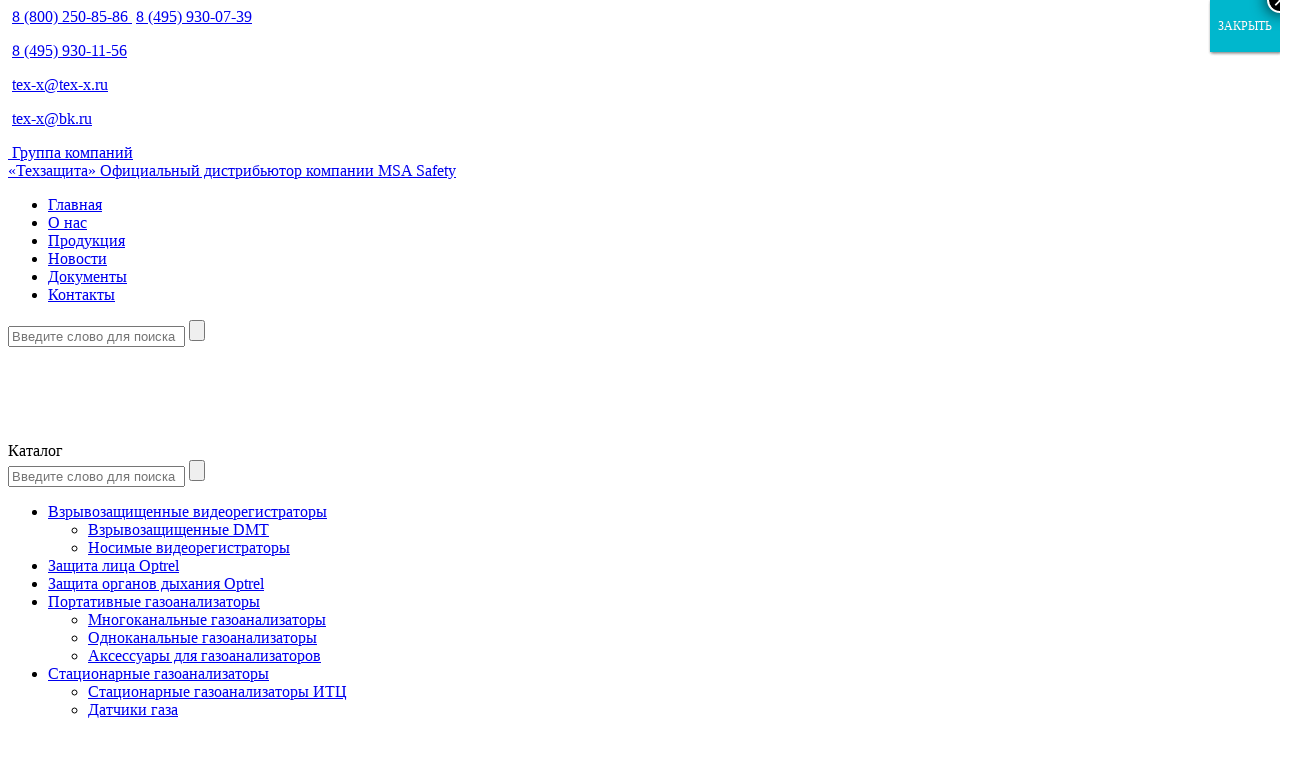

--- FILE ---
content_type: text/html; charset=UTF-8
request_url: https://www.tex-x.ru/category/produkciya/ochki-msa/zashhitnye-ochki/
body_size: 23238
content:
<!doctype html>
<html lang="ru-RU">
<head>
	<meta charset="UTF-8">
	<meta name="viewport" content="width=device-width, initial-scale=1">
	<link rel="profile" href="https://gmpg.org/xfn/11">
    <link rel="preconnect" href="https://fonts.gstatic.com">
    <link href="https://fonts.googleapis.com/css2?family=Roboto+Condensed&display=swap" rel="stylesheet">
    <meta content="SKYPE_TOOLBAR_PARSER_COMPATIBLE" name="SKYPE_TOOLBAR" />
    <link href="https://www.tex-x.ru/wp-content/themes/txxtheme/font/font.css" rel="stylesheet" />
    <link href="https://www.tex-x.ru/wp-content/themes/txxtheme/css/magnific-popup.min.css" rel="stylesheet" />    
    <link href="https://www.tex-x.ru/wp-content/themes/txxtheme/js/slick/slick.css" rel="stylesheet" />
    <link href="https://www.tex-x.ru/wp-content/themes/txxtheme/js/slick/slick-theme.css" rel="stylesheet" />
    <link rel="stylesheet" href="https://www.tex-x.ru/wp-content/themes/txxtheme/css/style.css?5" type="text/css" media="screen" />

    <!-- <script src="https://code.jquery.com/jquery-3.6.0.min.js" integrity="sha256-/xUj+3OJU5yExlq6GSYGSHk7tPXikynS7ogEvDej/m4=" crossorigin="anonymous"></script> -->
    <script src="https://ajax.googleapis.com/ajax/libs/jquery/1.11.2/jquery.min.js?1"></script>
    <script src="https://www.tex-x.ru/wp-content/themes/txxtheme/js/jquery.mask.min.js"></script>
    <script src="https://www.tex-x.ru/wp-content/themes/txxtheme/js/jquery.validate.js"></script>
    <script src="https://www.tex-x.ru/wp-content/themes/txxtheme/js/slick/slick.min.js"></script>
    <script src="https://www.tex-x.ru/wp-content/themes/txxtheme/js/jquery.magnific-popup.min.js"></script>
    <script src="https://www.tex-x.ru/wp-content/themes/txxtheme/js/jquery.nicescroll.min.js"></script>
    <script src="https://www.tex-x.ru/wp-content/themes/txxtheme/js/common.js"></script>
     <meta name="robots" content="all"/>
<!-- Yandex.Metrika counter -->
<script type="text/javascript">
    (function(m,e,t,r,i,k,a){m[i]=m[i]||function(){(m[i].a=m[i].a||[]).push(arguments)};
    m[i].l=1*new Date();k=e.createElement(t),a=e.getElementsByTagName(t)[0],k.async=1,k.src=r,a.parentNode.insertBefore(k,a)})
    (window, document, "script", "https://mc.yandex.ru/metrika/tag.js", "ym");
            ym(29588405, "init", {
            clickmap:true,
            trackLinks:true,
            accurateTrackBounce:true,
            webvisor:true,
            ecommerce:"dataLayer"
			});
       ym(51086798, "init", {
            clickmap:true,
            trackLinks:true,
            accurateTrackBounce:true
	        });    
    </script>
    <noscript>
      <div>
       <img src="https://mc.yandex.ru/watch/29588405" style="position:absolute; left:-9999px;" alt="" />
       <img src="https://mc.yandex.ru/watch/51086798" style="position:absolute; left:-9999px;" alt="" />
      </div>
    </noscript>
    <!-- /Yandex.Metrika counter -->
	
    <meta name='robots' content='index, follow, max-image-preview:large, max-snippet:-1, max-video-preview:-1' />

	<!-- This site is optimized with the Yoast SEO plugin v25.3.1 - https://yoast.com/wordpress/plugins/seo/ -->
	<title>Защитные очки купить в Москве</title>
	<meta name="description" content="Защитные очки купить по выгодной цене. Гарантия высокого качества. Доставка по Москве и всей России." />
	<link rel="canonical" href="https://www.tex-x.ru/category/produkciya/ochki-msa/zashhitnye-ochki/" />
	<link rel="next" href="https://www.tex-x.ru/category/produkciya/ochki-msa/zashhitnye-ochki/page/2/" />
	<meta property="og:locale" content="ru_RU" />
	<meta property="og:type" content="article" />
	<meta property="og:title" content="Защитные очки купить в Москве" />
	<meta property="og:description" content="Защитные очки купить по выгодной цене. Гарантия высокого качества. Доставка по Москве и всей России." />
	<meta property="og:url" content="https://www.tex-x.ru/category/produkciya/ochki-msa/zashhitnye-ochki/" />
	<meta property="og:site_name" content="ГК ТЕХЗАЩИТА" />
	<meta name="twitter:card" content="summary_large_image" />
	<script type="application/ld+json" class="yoast-schema-graph">{"@context":"https://schema.org","@graph":[{"@type":"CollectionPage","@id":"https://www.tex-x.ru/category/produkciya/ochki-msa/zashhitnye-ochki/","url":"https://www.tex-x.ru/category/produkciya/ochki-msa/zashhitnye-ochki/","name":"Защитные очки купить в Москве","isPartOf":{"@id":"https://www.tex-x.ru/#website"},"primaryImageOfPage":{"@id":"https://www.tex-x.ru/category/produkciya/ochki-msa/zashhitnye-ochki/#primaryimage"},"image":{"@id":"https://www.tex-x.ru/category/produkciya/ochki-msa/zashhitnye-ochki/#primaryimage"},"thumbnailUrl":"https://www.tex-x.ru/wp-content/uploads/2018/07/220th_sm_0wPxAHeFzz8L.png","description":"Защитные очки купить по выгодной цене. Гарантия высокого качества. Доставка по Москве и всей России.","breadcrumb":{"@id":"https://www.tex-x.ru/category/produkciya/ochki-msa/zashhitnye-ochki/#breadcrumb"},"inLanguage":"ru-RU"},{"@type":"ImageObject","inLanguage":"ru-RU","@id":"https://www.tex-x.ru/category/produkciya/ochki-msa/zashhitnye-ochki/#primaryimage","url":"https://www.tex-x.ru/wp-content/uploads/2018/07/220th_sm_0wPxAHeFzz8L.png","contentUrl":"https://www.tex-x.ru/wp-content/uploads/2018/07/220th_sm_0wPxAHeFzz8L.png","width":219,"height":208},{"@type":"BreadcrumbList","@id":"https://www.tex-x.ru/category/produkciya/ochki-msa/zashhitnye-ochki/#breadcrumb","itemListElement":[{"@type":"ListItem","position":1,"name":"Главная страница","item":"https://www.tex-x.ru/"},{"@type":"ListItem","position":2,"name":"Продукция","item":"https://www.tex-x.ru/category/produkciya/"},{"@type":"ListItem","position":3,"name":"Защита глаз","item":"https://www.tex-x.ru/category/produkciya/ochki-msa/"},{"@type":"ListItem","position":4,"name":"Защитные очки"}]},{"@type":"WebSite","@id":"https://www.tex-x.ru/#website","url":"https://www.tex-x.ru/","name":"ГК ТЕХЗАЩИТА","description":"Официальный дистрибьютор компании MSA Safety","publisher":{"@id":"https://www.tex-x.ru/#organization"},"potentialAction":[{"@type":"SearchAction","target":{"@type":"EntryPoint","urlTemplate":"https://www.tex-x.ru/?s={search_term_string}"},"query-input":{"@type":"PropertyValueSpecification","valueRequired":true,"valueName":"search_term_string"}}],"inLanguage":"ru-RU"},{"@type":"Organization","@id":"https://www.tex-x.ru/#organization","name":"ГК ТЕХЗАЩИТА","url":"https://www.tex-x.ru/","logo":{"@type":"ImageObject","inLanguage":"ru-RU","@id":"https://www.tex-x.ru/#/schema/logo/image/","url":"https://www.tex-x.ru/wp-content/uploads/2015/04/cropped-tz_logo.png","contentUrl":"https://www.tex-x.ru/wp-content/uploads/2015/04/cropped-tz_logo.png","width":512,"height":512,"caption":"ГК ТЕХЗАЩИТА"},"image":{"@id":"https://www.tex-x.ru/#/schema/logo/image/"}}]}</script>
	<!-- / Yoast SEO plugin. -->


<link rel='dns-prefetch' href='//www.google.com' />
<style id='wp-img-auto-sizes-contain-inline-css'>
img:is([sizes=auto i],[sizes^="auto," i]){contain-intrinsic-size:3000px 1500px}
/*# sourceURL=wp-img-auto-sizes-contain-inline-css */
</style>
<style id='wp-emoji-styles-inline-css'>

	img.wp-smiley, img.emoji {
		display: inline !important;
		border: none !important;
		box-shadow: none !important;
		height: 1em !important;
		width: 1em !important;
		margin: 0 0.07em !important;
		vertical-align: -0.1em !important;
		background: none !important;
		padding: 0 !important;
	}
/*# sourceURL=wp-emoji-styles-inline-css */
</style>
<style id='wp-block-library-inline-css'>
:root{--wp-block-synced-color:#7a00df;--wp-block-synced-color--rgb:122,0,223;--wp-bound-block-color:var(--wp-block-synced-color);--wp-editor-canvas-background:#ddd;--wp-admin-theme-color:#007cba;--wp-admin-theme-color--rgb:0,124,186;--wp-admin-theme-color-darker-10:#006ba1;--wp-admin-theme-color-darker-10--rgb:0,107,160.5;--wp-admin-theme-color-darker-20:#005a87;--wp-admin-theme-color-darker-20--rgb:0,90,135;--wp-admin-border-width-focus:2px}@media (min-resolution:192dpi){:root{--wp-admin-border-width-focus:1.5px}}.wp-element-button{cursor:pointer}:root .has-very-light-gray-background-color{background-color:#eee}:root .has-very-dark-gray-background-color{background-color:#313131}:root .has-very-light-gray-color{color:#eee}:root .has-very-dark-gray-color{color:#313131}:root .has-vivid-green-cyan-to-vivid-cyan-blue-gradient-background{background:linear-gradient(135deg,#00d084,#0693e3)}:root .has-purple-crush-gradient-background{background:linear-gradient(135deg,#34e2e4,#4721fb 50%,#ab1dfe)}:root .has-hazy-dawn-gradient-background{background:linear-gradient(135deg,#faaca8,#dad0ec)}:root .has-subdued-olive-gradient-background{background:linear-gradient(135deg,#fafae1,#67a671)}:root .has-atomic-cream-gradient-background{background:linear-gradient(135deg,#fdd79a,#004a59)}:root .has-nightshade-gradient-background{background:linear-gradient(135deg,#330968,#31cdcf)}:root .has-midnight-gradient-background{background:linear-gradient(135deg,#020381,#2874fc)}:root{--wp--preset--font-size--normal:16px;--wp--preset--font-size--huge:42px}.has-regular-font-size{font-size:1em}.has-larger-font-size{font-size:2.625em}.has-normal-font-size{font-size:var(--wp--preset--font-size--normal)}.has-huge-font-size{font-size:var(--wp--preset--font-size--huge)}.has-text-align-center{text-align:center}.has-text-align-left{text-align:left}.has-text-align-right{text-align:right}.has-fit-text{white-space:nowrap!important}#end-resizable-editor-section{display:none}.aligncenter{clear:both}.items-justified-left{justify-content:flex-start}.items-justified-center{justify-content:center}.items-justified-right{justify-content:flex-end}.items-justified-space-between{justify-content:space-between}.screen-reader-text{border:0;clip-path:inset(50%);height:1px;margin:-1px;overflow:hidden;padding:0;position:absolute;width:1px;word-wrap:normal!important}.screen-reader-text:focus{background-color:#ddd;clip-path:none;color:#444;display:block;font-size:1em;height:auto;left:5px;line-height:normal;padding:15px 23px 14px;text-decoration:none;top:5px;width:auto;z-index:100000}html :where(.has-border-color){border-style:solid}html :where([style*=border-top-color]){border-top-style:solid}html :where([style*=border-right-color]){border-right-style:solid}html :where([style*=border-bottom-color]){border-bottom-style:solid}html :where([style*=border-left-color]){border-left-style:solid}html :where([style*=border-width]){border-style:solid}html :where([style*=border-top-width]){border-top-style:solid}html :where([style*=border-right-width]){border-right-style:solid}html :where([style*=border-bottom-width]){border-bottom-style:solid}html :where([style*=border-left-width]){border-left-style:solid}html :where(img[class*=wp-image-]){height:auto;max-width:100%}:where(figure){margin:0 0 1em}html :where(.is-position-sticky){--wp-admin--admin-bar--position-offset:var(--wp-admin--admin-bar--height,0px)}@media screen and (max-width:600px){html :where(.is-position-sticky){--wp-admin--admin-bar--position-offset:0px}}

/*# sourceURL=wp-block-library-inline-css */
</style><style id='global-styles-inline-css'>
:root{--wp--preset--aspect-ratio--square: 1;--wp--preset--aspect-ratio--4-3: 4/3;--wp--preset--aspect-ratio--3-4: 3/4;--wp--preset--aspect-ratio--3-2: 3/2;--wp--preset--aspect-ratio--2-3: 2/3;--wp--preset--aspect-ratio--16-9: 16/9;--wp--preset--aspect-ratio--9-16: 9/16;--wp--preset--color--black: #000000;--wp--preset--color--cyan-bluish-gray: #abb8c3;--wp--preset--color--white: #ffffff;--wp--preset--color--pale-pink: #f78da7;--wp--preset--color--vivid-red: #cf2e2e;--wp--preset--color--luminous-vivid-orange: #ff6900;--wp--preset--color--luminous-vivid-amber: #fcb900;--wp--preset--color--light-green-cyan: #7bdcb5;--wp--preset--color--vivid-green-cyan: #00d084;--wp--preset--color--pale-cyan-blue: #8ed1fc;--wp--preset--color--vivid-cyan-blue: #0693e3;--wp--preset--color--vivid-purple: #9b51e0;--wp--preset--gradient--vivid-cyan-blue-to-vivid-purple: linear-gradient(135deg,rgb(6,147,227) 0%,rgb(155,81,224) 100%);--wp--preset--gradient--light-green-cyan-to-vivid-green-cyan: linear-gradient(135deg,rgb(122,220,180) 0%,rgb(0,208,130) 100%);--wp--preset--gradient--luminous-vivid-amber-to-luminous-vivid-orange: linear-gradient(135deg,rgb(252,185,0) 0%,rgb(255,105,0) 100%);--wp--preset--gradient--luminous-vivid-orange-to-vivid-red: linear-gradient(135deg,rgb(255,105,0) 0%,rgb(207,46,46) 100%);--wp--preset--gradient--very-light-gray-to-cyan-bluish-gray: linear-gradient(135deg,rgb(238,238,238) 0%,rgb(169,184,195) 100%);--wp--preset--gradient--cool-to-warm-spectrum: linear-gradient(135deg,rgb(74,234,220) 0%,rgb(151,120,209) 20%,rgb(207,42,186) 40%,rgb(238,44,130) 60%,rgb(251,105,98) 80%,rgb(254,248,76) 100%);--wp--preset--gradient--blush-light-purple: linear-gradient(135deg,rgb(255,206,236) 0%,rgb(152,150,240) 100%);--wp--preset--gradient--blush-bordeaux: linear-gradient(135deg,rgb(254,205,165) 0%,rgb(254,45,45) 50%,rgb(107,0,62) 100%);--wp--preset--gradient--luminous-dusk: linear-gradient(135deg,rgb(255,203,112) 0%,rgb(199,81,192) 50%,rgb(65,88,208) 100%);--wp--preset--gradient--pale-ocean: linear-gradient(135deg,rgb(255,245,203) 0%,rgb(182,227,212) 50%,rgb(51,167,181) 100%);--wp--preset--gradient--electric-grass: linear-gradient(135deg,rgb(202,248,128) 0%,rgb(113,206,126) 100%);--wp--preset--gradient--midnight: linear-gradient(135deg,rgb(2,3,129) 0%,rgb(40,116,252) 100%);--wp--preset--font-size--small: 13px;--wp--preset--font-size--medium: 20px;--wp--preset--font-size--large: 36px;--wp--preset--font-size--x-large: 42px;--wp--preset--spacing--20: 0.44rem;--wp--preset--spacing--30: 0.67rem;--wp--preset--spacing--40: 1rem;--wp--preset--spacing--50: 1.5rem;--wp--preset--spacing--60: 2.25rem;--wp--preset--spacing--70: 3.38rem;--wp--preset--spacing--80: 5.06rem;--wp--preset--shadow--natural: 6px 6px 9px rgba(0, 0, 0, 0.2);--wp--preset--shadow--deep: 12px 12px 50px rgba(0, 0, 0, 0.4);--wp--preset--shadow--sharp: 6px 6px 0px rgba(0, 0, 0, 0.2);--wp--preset--shadow--outlined: 6px 6px 0px -3px rgb(255, 255, 255), 6px 6px rgb(0, 0, 0);--wp--preset--shadow--crisp: 6px 6px 0px rgb(0, 0, 0);}:where(.is-layout-flex){gap: 0.5em;}:where(.is-layout-grid){gap: 0.5em;}body .is-layout-flex{display: flex;}.is-layout-flex{flex-wrap: wrap;align-items: center;}.is-layout-flex > :is(*, div){margin: 0;}body .is-layout-grid{display: grid;}.is-layout-grid > :is(*, div){margin: 0;}:where(.wp-block-columns.is-layout-flex){gap: 2em;}:where(.wp-block-columns.is-layout-grid){gap: 2em;}:where(.wp-block-post-template.is-layout-flex){gap: 1.25em;}:where(.wp-block-post-template.is-layout-grid){gap: 1.25em;}.has-black-color{color: var(--wp--preset--color--black) !important;}.has-cyan-bluish-gray-color{color: var(--wp--preset--color--cyan-bluish-gray) !important;}.has-white-color{color: var(--wp--preset--color--white) !important;}.has-pale-pink-color{color: var(--wp--preset--color--pale-pink) !important;}.has-vivid-red-color{color: var(--wp--preset--color--vivid-red) !important;}.has-luminous-vivid-orange-color{color: var(--wp--preset--color--luminous-vivid-orange) !important;}.has-luminous-vivid-amber-color{color: var(--wp--preset--color--luminous-vivid-amber) !important;}.has-light-green-cyan-color{color: var(--wp--preset--color--light-green-cyan) !important;}.has-vivid-green-cyan-color{color: var(--wp--preset--color--vivid-green-cyan) !important;}.has-pale-cyan-blue-color{color: var(--wp--preset--color--pale-cyan-blue) !important;}.has-vivid-cyan-blue-color{color: var(--wp--preset--color--vivid-cyan-blue) !important;}.has-vivid-purple-color{color: var(--wp--preset--color--vivid-purple) !important;}.has-black-background-color{background-color: var(--wp--preset--color--black) !important;}.has-cyan-bluish-gray-background-color{background-color: var(--wp--preset--color--cyan-bluish-gray) !important;}.has-white-background-color{background-color: var(--wp--preset--color--white) !important;}.has-pale-pink-background-color{background-color: var(--wp--preset--color--pale-pink) !important;}.has-vivid-red-background-color{background-color: var(--wp--preset--color--vivid-red) !important;}.has-luminous-vivid-orange-background-color{background-color: var(--wp--preset--color--luminous-vivid-orange) !important;}.has-luminous-vivid-amber-background-color{background-color: var(--wp--preset--color--luminous-vivid-amber) !important;}.has-light-green-cyan-background-color{background-color: var(--wp--preset--color--light-green-cyan) !important;}.has-vivid-green-cyan-background-color{background-color: var(--wp--preset--color--vivid-green-cyan) !important;}.has-pale-cyan-blue-background-color{background-color: var(--wp--preset--color--pale-cyan-blue) !important;}.has-vivid-cyan-blue-background-color{background-color: var(--wp--preset--color--vivid-cyan-blue) !important;}.has-vivid-purple-background-color{background-color: var(--wp--preset--color--vivid-purple) !important;}.has-black-border-color{border-color: var(--wp--preset--color--black) !important;}.has-cyan-bluish-gray-border-color{border-color: var(--wp--preset--color--cyan-bluish-gray) !important;}.has-white-border-color{border-color: var(--wp--preset--color--white) !important;}.has-pale-pink-border-color{border-color: var(--wp--preset--color--pale-pink) !important;}.has-vivid-red-border-color{border-color: var(--wp--preset--color--vivid-red) !important;}.has-luminous-vivid-orange-border-color{border-color: var(--wp--preset--color--luminous-vivid-orange) !important;}.has-luminous-vivid-amber-border-color{border-color: var(--wp--preset--color--luminous-vivid-amber) !important;}.has-light-green-cyan-border-color{border-color: var(--wp--preset--color--light-green-cyan) !important;}.has-vivid-green-cyan-border-color{border-color: var(--wp--preset--color--vivid-green-cyan) !important;}.has-pale-cyan-blue-border-color{border-color: var(--wp--preset--color--pale-cyan-blue) !important;}.has-vivid-cyan-blue-border-color{border-color: var(--wp--preset--color--vivid-cyan-blue) !important;}.has-vivid-purple-border-color{border-color: var(--wp--preset--color--vivid-purple) !important;}.has-vivid-cyan-blue-to-vivid-purple-gradient-background{background: var(--wp--preset--gradient--vivid-cyan-blue-to-vivid-purple) !important;}.has-light-green-cyan-to-vivid-green-cyan-gradient-background{background: var(--wp--preset--gradient--light-green-cyan-to-vivid-green-cyan) !important;}.has-luminous-vivid-amber-to-luminous-vivid-orange-gradient-background{background: var(--wp--preset--gradient--luminous-vivid-amber-to-luminous-vivid-orange) !important;}.has-luminous-vivid-orange-to-vivid-red-gradient-background{background: var(--wp--preset--gradient--luminous-vivid-orange-to-vivid-red) !important;}.has-very-light-gray-to-cyan-bluish-gray-gradient-background{background: var(--wp--preset--gradient--very-light-gray-to-cyan-bluish-gray) !important;}.has-cool-to-warm-spectrum-gradient-background{background: var(--wp--preset--gradient--cool-to-warm-spectrum) !important;}.has-blush-light-purple-gradient-background{background: var(--wp--preset--gradient--blush-light-purple) !important;}.has-blush-bordeaux-gradient-background{background: var(--wp--preset--gradient--blush-bordeaux) !important;}.has-luminous-dusk-gradient-background{background: var(--wp--preset--gradient--luminous-dusk) !important;}.has-pale-ocean-gradient-background{background: var(--wp--preset--gradient--pale-ocean) !important;}.has-electric-grass-gradient-background{background: var(--wp--preset--gradient--electric-grass) !important;}.has-midnight-gradient-background{background: var(--wp--preset--gradient--midnight) !important;}.has-small-font-size{font-size: var(--wp--preset--font-size--small) !important;}.has-medium-font-size{font-size: var(--wp--preset--font-size--medium) !important;}.has-large-font-size{font-size: var(--wp--preset--font-size--large) !important;}.has-x-large-font-size{font-size: var(--wp--preset--font-size--x-large) !important;}
/*# sourceURL=global-styles-inline-css */
</style>

<style id='classic-theme-styles-inline-css'>
/*! This file is auto-generated */
.wp-block-button__link{color:#fff;background-color:#32373c;border-radius:9999px;box-shadow:none;text-decoration:none;padding:calc(.667em + 2px) calc(1.333em + 2px);font-size:1.125em}.wp-block-file__button{background:#32373c;color:#fff;text-decoration:none}
/*# sourceURL=/wp-includes/css/classic-themes.min.css */
</style>
<link rel='stylesheet' id='contact-form-7-css' href='https://www.tex-x.ru/wp-content/plugins/contact-form-7/includes/css/styles.css?ver=6.0.6' media='all' />
<link rel='stylesheet' id='taxonomy-image-plugin-public-css' href='https://www.tex-x.ru/wp-content/plugins/taxonomy-images/css/style.css?ver=0.9.6' media='screen' />
<link rel='stylesheet' id='wp-post-comment-rating-css' href='https://www.tex-x.ru/wp-content/plugins/wp-post-comment-rating/public/css/wp-post-comment-rating-public.css?ver=2.4' media='all' />
<link rel='stylesheet' id='advanced-google-recaptcha-style-css' href='https://www.tex-x.ru/wp-content/plugins/advanced-google-recaptcha/assets/css/captcha.min.css?ver=1.0.13' media='all' />
<link rel='stylesheet' id='txxtheme-style-css' href='https://www.tex-x.ru/wp-content/themes/txxtheme/style.css?ver=1.0.0' media='all' />
<link rel='stylesheet' id='popup-maker-site-css' href='https://www.tex-x.ru/wp-content/plugins/popup-maker/assets/css/pum-site.min.css?ver=1.20.5' media='all' />
<style id='popup-maker-site-inline-css'>
/* Popup Google Fonts */
@import url('//fonts.googleapis.com/css?family=Montserrat:100');

/* Popup Theme 5433: Pop */
.pum-theme-5433, .pum-theme-pop { background-color: rgba( 10, 10, 10, 0.44 ) } 
.pum-theme-5433 .pum-container, .pum-theme-pop .pum-container { padding: 1px; border-radius: 0px; border: 1px none #000000; box-shadow: 0px 1px 12px 0px rgba( 2, 2, 2, 0.23 ); background-color: rgba( 249, 249, 249, 0.00 ) } 
.pum-theme-5433 .pum-title, .pum-theme-pop .pum-title { color: #000000; text-align: left; text-shadow: 0px 0px 0px rgba( 2, 2, 2, 0.23 ); font-family: inherit; font-weight: 400; font-size: 32px; line-height: 36px } 
.pum-theme-5433 .pum-content, .pum-theme-pop .pum-content { color: #8c8c8c; font-family: inherit; font-weight: 400 } 
.pum-theme-5433 .pum-content + .pum-close, .pum-theme-pop .pum-content + .pum-close { position: absolute; height: auto; width: auto; left: auto; right: 0px; bottom: auto; top: 0px; padding: 8px; color: #ffffff; font-family: inherit; font-weight: 400; font-size: 12px; line-height: 36px; border: 1px none #ffffff; border-radius: 0px; box-shadow: 1px 1px 3px 0px rgba( 2, 2, 2, 0.23 ); text-shadow: 0px 0px 0px rgba( 0, 0, 0, 0.23 ); background-color: rgba( 0, 183, 205, 1.00 ) } 

/* Popup Theme 5194: Тема по умолчанию */
.pum-theme-5194, .pum-theme-%d1%82%d0%b5%d0%bc%d0%b0-%d0%bf%d0%be-%d1%83%d0%bc%d0%be%d0%bb%d1%87%d0%b0%d0%bd%d0%b8%d1%8e { background-color: rgba( 255, 255, 255, 1.00 ) } 
.pum-theme-5194 .pum-container, .pum-theme-%d1%82%d0%b5%d0%bc%d0%b0-%d0%bf%d0%be-%d1%83%d0%bc%d0%be%d0%bb%d1%87%d0%b0%d0%bd%d0%b8%d1%8e .pum-container { padding: 18px; border-radius: 0px; border: 1px none #000000; box-shadow: 1px 1px 3px 0px rgba( 2, 2, 2, 0.23 ); background-color: rgba( 249, 249, 249, 1.00 ) } 
.pum-theme-5194 .pum-title, .pum-theme-%d1%82%d0%b5%d0%bc%d0%b0-%d0%bf%d0%be-%d1%83%d0%bc%d0%be%d0%bb%d1%87%d0%b0%d0%bd%d0%b8%d1%8e .pum-title { color: #000000; text-align: left; text-shadow: 0px 0px 0px rgba( 2, 2, 2, 0.23 ); font-family: inherit; font-weight: 400; font-size: 32px; font-style: normal; line-height: 36px } 
.pum-theme-5194 .pum-content, .pum-theme-%d1%82%d0%b5%d0%bc%d0%b0-%d0%bf%d0%be-%d1%83%d0%bc%d0%be%d0%bb%d1%87%d0%b0%d0%bd%d0%b8%d1%8e .pum-content { color: #8c8c8c; font-family: inherit; font-weight: 400; font-style: inherit } 
.pum-theme-5194 .pum-content + .pum-close, .pum-theme-%d1%82%d0%b5%d0%bc%d0%b0-%d0%bf%d0%be-%d1%83%d0%bc%d0%be%d0%bb%d1%87%d0%b0%d0%bd%d0%b8%d1%8e .pum-content + .pum-close { position: absolute; height: auto; width: auto; left: auto; right: 0px; bottom: auto; top: 0px; padding: 8px; color: #ffffff; font-family: inherit; font-weight: 400; font-size: 12px; font-style: inherit; line-height: 36px; border: 1px none #ffffff; border-radius: 0px; box-shadow: 1px 1px 3px 0px rgba( 2, 2, 2, 0.23 ); text-shadow: 0px 0px 0px rgba( 0, 0, 0, 0.23 ); background-color: rgba( 0, 183, 205, 1.00 ) } 

/* Popup Theme 5195: Light Box */
.pum-theme-5195, .pum-theme-lightbox { background-color: rgba( 0, 0, 0, 0.60 ) } 
.pum-theme-5195 .pum-container, .pum-theme-lightbox .pum-container { padding: 18px; border-radius: 3px; border: 8px solid #000000; box-shadow: 0px 0px 30px 0px rgba( 2, 2, 2, 1.00 ); background-color: rgba( 255, 255, 255, 1.00 ) } 
.pum-theme-5195 .pum-title, .pum-theme-lightbox .pum-title { color: #000000; text-align: left; text-shadow: 0px 0px 0px rgba( 2, 2, 2, 0.23 ); font-family: inherit; font-weight: 100; font-size: 32px; line-height: 36px } 
.pum-theme-5195 .pum-content, .pum-theme-lightbox .pum-content { color: #000000; font-family: inherit; font-weight: 100 } 
.pum-theme-5195 .pum-content + .pum-close, .pum-theme-lightbox .pum-content + .pum-close { position: absolute; height: 26px; width: 26px; left: auto; right: -13px; bottom: auto; top: -13px; padding: 0px; color: #ffffff; font-family: Arial; font-weight: 100; font-size: 24px; line-height: 24px; border: 2px solid #ffffff; border-radius: 26px; box-shadow: 0px 0px 15px 1px rgba( 2, 2, 2, 0.75 ); text-shadow: 0px 0px 0px rgba( 0, 0, 0, 0.23 ); background-color: rgba( 0, 0, 0, 1.00 ) } 

/* Popup Theme 5196: Enterprise Blue */
.pum-theme-5196, .pum-theme-enterprise-blue { background-color: rgba( 0, 0, 0, 0.70 ) } 
.pum-theme-5196 .pum-container, .pum-theme-enterprise-blue .pum-container { padding: 28px; border-radius: 5px; border: 1px none #000000; box-shadow: 0px 10px 25px 4px rgba( 2, 2, 2, 0.50 ); background-color: rgba( 255, 255, 255, 1.00 ) } 
.pum-theme-5196 .pum-title, .pum-theme-enterprise-blue .pum-title { color: #315b7c; text-align: left; text-shadow: 0px 0px 0px rgba( 2, 2, 2, 0.23 ); font-family: inherit; font-weight: 100; font-size: 34px; line-height: 36px } 
.pum-theme-5196 .pum-content, .pum-theme-enterprise-blue .pum-content { color: #2d2d2d; font-family: inherit; font-weight: 100 } 
.pum-theme-5196 .pum-content + .pum-close, .pum-theme-enterprise-blue .pum-content + .pum-close { position: absolute; height: 28px; width: 28px; left: auto; right: 8px; bottom: auto; top: 8px; padding: 4px; color: #ffffff; font-family: Times New Roman; font-weight: 100; font-size: 20px; line-height: 20px; border: 1px none #ffffff; border-radius: 42px; box-shadow: 0px 0px 0px 0px rgba( 2, 2, 2, 0.23 ); text-shadow: 0px 0px 0px rgba( 0, 0, 0, 0.23 ); background-color: rgba( 49, 91, 124, 1.00 ) } 

/* Popup Theme 5197: Hello Box */
.pum-theme-5197, .pum-theme-hello-box { background-color: rgba( 0, 0, 0, 0.75 ) } 
.pum-theme-5197 .pum-container, .pum-theme-hello-box .pum-container { padding: 30px; border-radius: 80px; border: 14px solid #81d742; box-shadow: 0px 0px 0px 0px rgba( 2, 2, 2, 0.00 ); background-color: rgba( 255, 255, 255, 1.00 ) } 
.pum-theme-5197 .pum-title, .pum-theme-hello-box .pum-title { color: #2d2d2d; text-align: left; text-shadow: 0px 0px 0px rgba( 2, 2, 2, 0.23 ); font-family: Montserrat; font-weight: 100; font-size: 32px; line-height: 36px } 
.pum-theme-5197 .pum-content, .pum-theme-hello-box .pum-content { color: #2d2d2d; font-family: inherit; font-weight: 100 } 
.pum-theme-5197 .pum-content + .pum-close, .pum-theme-hello-box .pum-content + .pum-close { position: absolute; height: auto; width: auto; left: auto; right: -30px; bottom: auto; top: -30px; padding: 0px; color: #2d2d2d; font-family: Times New Roman; font-weight: 100; font-size: 32px; line-height: 28px; border: 1px none #ffffff; border-radius: 28px; box-shadow: 0px 0px 0px 0px rgba( 2, 2, 2, 0.23 ); text-shadow: 0px 0px 0px rgba( 0, 0, 0, 0.23 ); background-color: rgba( 255, 255, 255, 1.00 ) } 

/* Popup Theme 5198: Режущий край */
.pum-theme-5198, .pum-theme-cutting-edge { background-color: rgba( 0, 0, 0, 0.50 ) } 
.pum-theme-5198 .pum-container, .pum-theme-cutting-edge .pum-container { padding: 18px; border-radius: 0px; border: 1px none #000000; box-shadow: 0px 10px 25px 0px rgba( 2, 2, 2, 0.50 ); background-color: rgba( 30, 115, 190, 1.00 ) } 
.pum-theme-5198 .pum-title, .pum-theme-cutting-edge .pum-title { color: #ffffff; text-align: left; text-shadow: 0px 0px 0px rgba( 2, 2, 2, 0.23 ); font-family: Sans-Serif; font-weight: 100; font-size: 26px; line-height: 28px } 
.pum-theme-5198 .pum-content, .pum-theme-cutting-edge .pum-content { color: #ffffff; font-family: inherit; font-weight: 100 } 
.pum-theme-5198 .pum-content + .pum-close, .pum-theme-cutting-edge .pum-content + .pum-close { position: absolute; height: 24px; width: 24px; left: auto; right: 0px; bottom: auto; top: 0px; padding: 0px; color: #1e73be; font-family: Times New Roman; font-weight: 100; font-size: 32px; line-height: 24px; border: 1px none #ffffff; border-radius: 0px; box-shadow: -1px 1px 1px 0px rgba( 2, 2, 2, 0.10 ); text-shadow: -1px 1px 1px rgba( 0, 0, 0, 0.10 ); background-color: rgba( 238, 238, 34, 1.00 ) } 

/* Popup Theme 5199: Рамка границы */
.pum-theme-5199, .pum-theme-framed-border { background-color: rgba( 255, 255, 255, 0.50 ) } 
.pum-theme-5199 .pum-container, .pum-theme-framed-border .pum-container { padding: 18px; border-radius: 0px; border: 20px outset #dd3333; box-shadow: 1px 1px 3px 0px rgba( 2, 2, 2, 0.97 ) inset; background-color: rgba( 255, 251, 239, 1.00 ) } 
.pum-theme-5199 .pum-title, .pum-theme-framed-border .pum-title { color: #000000; text-align: left; text-shadow: 0px 0px 0px rgba( 2, 2, 2, 0.23 ); font-family: inherit; font-weight: 100; font-size: 32px; line-height: 36px } 
.pum-theme-5199 .pum-content, .pum-theme-framed-border .pum-content { color: #2d2d2d; font-family: inherit; font-weight: 100 } 
.pum-theme-5199 .pum-content + .pum-close, .pum-theme-framed-border .pum-content + .pum-close { position: absolute; height: 20px; width: 20px; left: auto; right: -20px; bottom: auto; top: -20px; padding: 0px; color: #ffffff; font-family: Tahoma; font-weight: 700; font-size: 16px; line-height: 18px; border: 1px none #ffffff; border-radius: 0px; box-shadow: 0px 0px 0px 0px rgba( 2, 2, 2, 0.23 ); text-shadow: 0px 0px 0px rgba( 0, 0, 0, 0.23 ); background-color: rgba( 0, 0, 0, 0.55 ) } 

/* Popup Theme 5200: Плавающая панель, светло-голубая */
.pum-theme-5200, .pum-theme-floating-bar { background-color: rgba( 255, 255, 255, 0.00 ) } 
.pum-theme-5200 .pum-container, .pum-theme-floating-bar .pum-container { padding: 8px; border-radius: 0px; border: 1px none #000000; box-shadow: 1px 1px 3px 0px rgba( 2, 2, 2, 0.23 ); background-color: rgba( 238, 246, 252, 1.00 ) } 
.pum-theme-5200 .pum-title, .pum-theme-floating-bar .pum-title { color: #505050; text-align: left; text-shadow: 0px 0px 0px rgba( 2, 2, 2, 0.23 ); font-family: inherit; font-weight: 400; font-size: 32px; line-height: 36px } 
.pum-theme-5200 .pum-content, .pum-theme-floating-bar .pum-content { color: #505050; font-family: inherit; font-weight: 400 } 
.pum-theme-5200 .pum-content + .pum-close, .pum-theme-floating-bar .pum-content + .pum-close { position: absolute; height: 18px; width: 18px; left: auto; right: 5px; bottom: auto; top: 50%; padding: 0px; color: #505050; font-family: Sans-Serif; font-weight: 700; font-size: 15px; line-height: 18px; border: 1px solid #505050; border-radius: 15px; box-shadow: 0px 0px 0px 0px rgba( 2, 2, 2, 0.00 ); text-shadow: 0px 0px 0px rgba( 0, 0, 0, 0.00 ); background-color: rgba( 255, 255, 255, 0.00 ); transform: translate(0, -50%) } 

/* Popup Theme 5201: Content Only - For use with page builders or block editor */
.pum-theme-5201, .pum-theme-content-only { background-color: rgba( 0, 0, 0, 0.70 ) } 
.pum-theme-5201 .pum-container, .pum-theme-content-only .pum-container { padding: 0px; border-radius: 0px; border: 1px none #000000; box-shadow: 0px 0px 0px 0px rgba( 2, 2, 2, 0.00 ) } 
.pum-theme-5201 .pum-title, .pum-theme-content-only .pum-title { color: #000000; text-align: left; text-shadow: 0px 0px 0px rgba( 2, 2, 2, 0.23 ); font-family: inherit; font-weight: 400; font-size: 32px; line-height: 36px } 
.pum-theme-5201 .pum-content, .pum-theme-content-only .pum-content { color: #8c8c8c; font-family: inherit; font-weight: 400 } 
.pum-theme-5201 .pum-content + .pum-close, .pum-theme-content-only .pum-content + .pum-close { position: absolute; height: 18px; width: 18px; left: auto; right: 7px; bottom: auto; top: 7px; padding: 0px; color: #000000; font-family: inherit; font-weight: 700; font-size: 20px; line-height: 20px; border: 1px none #ffffff; border-radius: 15px; box-shadow: 0px 0px 0px 0px rgba( 2, 2, 2, 0.00 ); text-shadow: 0px 0px 0px rgba( 0, 0, 0, 0.00 ); background-color: rgba( 255, 255, 255, 0.00 ) } 

#pum-8037 {z-index: 1999999999}
#pum-6973 {z-index: 1999999999}
#pum-5393 {z-index: 1999999999}
#pum-5391 {z-index: 1999999999}
#pum-5203 {z-index: 1999999999}
#pum-5202 {z-index: 1999999999}

/*# sourceURL=popup-maker-site-inline-css */
</style>
<link rel="stylesheet" type="text/css" href="https://www.tex-x.ru/wp-content/plugins/smart-slider-3/Public/SmartSlider3/Application/Frontend/Assets/dist/smartslider.min.css?ver=c9342566" media="all">
<style data-related="n2-ss-2">div#n2-ss-2 .n2-ss-slider-1{display:grid;position:relative;}div#n2-ss-2 .n2-ss-slider-2{display:grid;position:relative;overflow:hidden;padding:0px 0px 0px 0px;border:0px solid RGBA(62,62,62,1);border-radius:0px;background-clip:padding-box;background-repeat:repeat;background-position:50% 50%;background-size:cover;background-attachment:scroll;z-index:1;}div#n2-ss-2:not(.n2-ss-loaded) .n2-ss-slider-2{background-image:none !important;}div#n2-ss-2 .n2-ss-slider-3{display:grid;grid-template-areas:'cover';position:relative;overflow:hidden;z-index:10;}div#n2-ss-2 .n2-ss-slider-3 > *{grid-area:cover;}div#n2-ss-2 .n2-ss-slide-backgrounds,div#n2-ss-2 .n2-ss-slider-3 > .n2-ss-divider{position:relative;}div#n2-ss-2 .n2-ss-slide-backgrounds{z-index:10;}div#n2-ss-2 .n2-ss-slide-backgrounds > *{overflow:hidden;}div#n2-ss-2 .n2-ss-slide-background{transform:translateX(-100000px);}div#n2-ss-2 .n2-ss-slider-4{place-self:center;position:relative;width:100%;height:100%;z-index:20;display:grid;grid-template-areas:'slide';}div#n2-ss-2 .n2-ss-slider-4 > *{grid-area:slide;}div#n2-ss-2.n2-ss-full-page--constrain-ratio .n2-ss-slider-4{height:auto;}div#n2-ss-2 .n2-ss-slide{display:grid;place-items:center;grid-auto-columns:100%;position:relative;z-index:20;-webkit-backface-visibility:hidden;transform:translateX(-100000px);}div#n2-ss-2 .n2-ss-slide{perspective:1500px;}div#n2-ss-2 .n2-ss-slide-active{z-index:21;}.n2-ss-background-animation{position:absolute;top:0;left:0;width:100%;height:100%;z-index:3;}div#n2-ss-2 .n2-ss-slide-limiter{max-width:2000px;}div#n2-ss-2 .n-uc-IN3IVy99XaB7{padding:0px 0px 0px 0px}@media (min-width: 1200px){div#n2-ss-2 [data-hide-desktopportrait="1"]{display: none !important;}}@media (orientation: landscape) and (max-width: 1199px) and (min-width: 901px),(orientation: portrait) and (max-width: 1199px) and (min-width: 701px){div#n2-ss-2 [data-hide-tabletportrait="1"]{display: none !important;}}@media (orientation: landscape) and (max-width: 900px),(orientation: portrait) and (max-width: 700px){div#n2-ss-2 [data-hide-mobileportrait="1"]{display: none !important;}}</style>
<script>(function(){this._N2=this._N2||{_r:[],_d:[],r:function(){this._r.push(arguments)},d:function(){this._d.push(arguments)}}}).call(window);</script><script src="https://www.tex-x.ru/wp-content/plugins/smart-slider-3/Public/SmartSlider3/Application/Frontend/Assets/dist/n2.min.js?ver=c9342566" defer async></script>
<script src="https://www.tex-x.ru/wp-content/plugins/smart-slider-3/Public/SmartSlider3/Application/Frontend/Assets/dist/smartslider-frontend.min.js?ver=c9342566" defer async></script>
<script src="https://www.tex-x.ru/wp-content/plugins/smart-slider-3/Public/SmartSlider3/Slider/SliderType/Simple/Assets/dist/ss-simple.min.js?ver=c9342566" defer async></script>
<script>_N2.r('documentReady',function(){_N2.r(["documentReady","smartslider-frontend","ss-simple"],function(){new _N2.SmartSliderSimple('n2-ss-2',{"admin":false,"background.video.mobile":1,"loadingTime":2000,"alias":{"id":0,"smoothScroll":0,"slideSwitch":0,"scroll":1},"align":"normal","isDelayed":0,"responsive":{"mediaQueries":{"all":false,"desktopportrait":["(min-width: 1200px)"],"tabletportrait":["(orientation: landscape) and (max-width: 1199px) and (min-width: 901px)","(orientation: portrait) and (max-width: 1199px) and (min-width: 701px)"],"mobileportrait":["(orientation: landscape) and (max-width: 900px)","(orientation: portrait) and (max-width: 700px)"]},"base":{"slideOuterWidth":2000,"slideOuterHeight":150,"sliderWidth":2000,"sliderHeight":150,"slideWidth":2000,"slideHeight":150},"hideOn":{"desktopLandscape":false,"desktopPortrait":false,"tabletLandscape":false,"tabletPortrait":false,"mobileLandscape":false,"mobilePortrait":false},"onResizeEnabled":true,"type":"fullwidth","sliderHeightBasedOn":"real","focusUser":0,"focusEdge":"auto","breakpoints":[{"device":"tabletPortrait","type":"max-screen-width","portraitWidth":1199,"landscapeWidth":1199},{"device":"mobilePortrait","type":"max-screen-width","portraitWidth":700,"landscapeWidth":900}],"enabledDevices":{"desktopLandscape":0,"desktopPortrait":1,"tabletLandscape":0,"tabletPortrait":1,"mobileLandscape":0,"mobilePortrait":1},"sizes":{"desktopPortrait":{"width":2000,"height":150,"max":3000,"min":1200},"tabletPortrait":{"width":701,"height":52,"customHeight":false,"max":1199,"min":701},"mobilePortrait":{"width":320,"height":24,"customHeight":false,"max":900,"min":320}},"overflowHiddenPage":0,"focus":{"offsetTop":"#wpadminbar","offsetBottom":""}},"controls":{"mousewheel":0,"touch":0,"keyboard":1,"blockCarouselInteraction":0},"playWhenVisible":0,"playWhenVisibleAt":0.5,"lazyLoad":0,"lazyLoadNeighbor":0,"blockrightclick":0,"maintainSession":0,"autoplay":{"enabled":0,"start":1,"duration":8000,"autoplayLoop":1,"allowReStart":0,"pause":{"click":1,"mouse":"0","mediaStarted":1},"resume":{"click":0,"mouse":"0","mediaEnded":1,"slidechanged":0},"interval":1,"intervalModifier":"loop","intervalSlide":"current"},"perspective":1500,"layerMode":{"playOnce":0,"playFirstLayer":1,"mode":"skippable","inAnimation":"mainInEnd"},"bgAnimations":0,"mainanimation":{"type":"horizontal","duration":800,"delay":0,"ease":"easeOutQuad","shiftedBackgroundAnimation":0},"carousel":1,"initCallbacks":function(){}})})});</script><script src="https://www.tex-x.ru/wp-includes/js/jquery/jquery.min.js?ver=3.7.1" id="jquery-core-js"></script>
<script src="https://www.tex-x.ru/wp-includes/js/jquery/jquery-migrate.min.js?ver=3.4.1" id="jquery-migrate-js"></script>
<script src="https://www.tex-x.ru/wp-content/plugins/wp-post-comment-rating/public/js/wp-post-comment-rating-public.js?ver=2.4" id="wp-post-comment-rating-js"></script>
<script id="advanced-google-recaptcha-custom-js-extra">
var agrRecaptcha = {"site_key":"6LfXijckAAAAABFyenALqSrZ9yh6W2M0IbaCCFAM"};
//# sourceURL=advanced-google-recaptcha-custom-js-extra
</script>
<script src="https://www.tex-x.ru/wp-content/plugins/advanced-google-recaptcha/assets/js/captcha.min.js?ver=1.0.13" id="advanced-google-recaptcha-custom-js"></script>
<script src="https://www.google.com/recaptcha/api.js?hl=ru_RU&amp;onload=agrLoad&amp;render=explicit&amp;ver=1.0.13" id="advanced-google-recaptcha-api-js"></script>
<link rel="https://api.w.org/" href="https://www.tex-x.ru/wp-json/" /><link rel="alternate" title="JSON" type="application/json" href="https://www.tex-x.ru/wp-json/wp/v2/categories/91" /><link rel="EditURI" type="application/rsd+xml" title="RSD" href="https://www.tex-x.ru/xmlrpc.php?rsd" />
<meta name="generator" content="WordPress 6.9" />
		<style type="text/css">
			fieldset.wppcr_rating > legend{
				color:#dd3333			}

			.comment-form-comment, .comment-notes {clear:both;}
			.wppcr_rating {
				float:left;display: initial;
			}

			/* :not(:checked) is a filter, so that browsers that don’t support :checked don’t 
			   follow these rules. Every browser that supports :checked also supports :not(), so
			   it doesn’t make the test unnecessarily selective */
			.wppcr_rating:not(:checked) > input {
				position:absolute;
				/*top:-9999px;*/
				clip:rect(0,0,0,0);
			}

			.wppcr_rating:not(:checked) > label {
				float:right;
				width:1.1em;
				padding:0;
				overflow:hidden;
				white-space:nowrap;
				cursor:pointer;
				font-size:30px;
				line-height:1.2;
				color:#ddd !important;
				text-shadow:1px 1px #bbb, 1px 1px #666, .1em .1em .2em rgba(0,0,0,.2);
			}

			.wppcr_rating:not(:checked) > label:before {
				content: '★ ';
			}

			.wppcr_rating > input:checked ~ label {
				color: #ea0 !important;
				text-shadow:1px 1px #bbb, 1px 1px #666, .1em .1em .2em rgba(0,0,0,.5);
			}

			.wppcr_rating:not(:checked) > label:hover,
			.wppcr_rating:not(:checked) > label:hover ~ label {
				color: #ffd700 !important;
				text-shadow:1px 1px #bbb, 1px 1px #666, .1em .1em .2em rgba(0,0,0,.5);
			}

			.wppcr_rating > input:checked + label:hover,
			.wppcr_rating > input:checked + label:hover ~ label,
			.wppcr_rating > input:checked ~ label:hover,
			.wppcr_rating > input:checked ~ label:hover ~ label,
			.wppcr_rating > label:hover ~ input:checked ~ label {
				color: #ea0 !important;
				text-shadow:1px 1px goldenrod, 1px 1px #B57340, .1em .1em .2em rgba(0,0,0,.5);
			}

			.wppcr_rating > label:active {
				position:relative;
				top:2px;
				left:2px;
			}
			p.logged-in-as {clear:both;}
			span.wpcr_author_stars, span.wpcr_author_stars span {
				display: block;
				background: url(https://www.tex-x.ru/wp-content/plugins/wp-post-comment-rating/public/images/stars.png) 0 -16px repeat-x;
				width: 80px;
				height: 16px;
			}

			span.wpcr_author_stars span {
				background-position: 0 0;
			}
			span.wpcr_averageStars, span.wpcr_averageStars span {
				display: block;
				background: url(https://www.tex-x.ru/wp-content/plugins/wp-post-comment-rating/public/images/stars.png) 0 -16px repeat-x;
				width: 80px;
				height: 16px;
			}

			span.wpcr_averageStars span {
				background-position: 0 0;
			}

			/*for tooltip*/
			.wpcr_tooltip, .wpcr_inline{
				display: inline;
				position: relative;
				width:auto;
				float:left;
				font-size: 30px;
			}
			a.wpcr_tooltip span.wpcr_stars, .wpcr_inline span.wpcr_stars{float:left;font-size: 14px;}
			a.wpcr_tooltip span.wpcr_averageStars, a.wpcr_inline span.wpcr_averageStars {float:left; margin:2px 5px 0px 5px;}
			
			.wpcr_tooltip:hover:after{
				background-color: rgba(0,0,0,.8);
				border-radius: 5px;
				bottom: 26px;
				color: #fff;
				content: attr(title);
				left: 20%;
				padding: 5px 10px;
				position: absolute;
				z-index: 98;
				width: 205px;
				border-radius: 7px;
				font-size: 13px;
			}
			.wpcr_tooltip:hover:before{
				border: solid;
				border-color: rgba(0,0,0,.8) transparent;
				border-width: 6px 6px 0 6px;
				bottom: 20px;
				content: "";
				left: 50%;
				position: absolute;
				z-index: 99;
			}
			.wpcr_aggregate{float: left;display: inline-block;width: auto;line-height: 20px;}
			#hide-stars {display:none;}
			#review_form .wppcr_rating {display:none;}
			#reviews .wpcr_author_stars {display:none;}
			.col-2 .aggr_options {
				margin-bottom: 5px;
				display: inline-block;
			}
			.wpcr_floating_links{position: fixed;left: auto;right:0;
			top:40%;z-index: 99999;max-width: 3.2%; width: 3.2% !important;}
			.wpcr_floating_links ul{list-style: none;margin: 0px;padding: 0;}
			.wpcr_floating_links li{
				padding: 5px 12px;
				background-color: #fff;
				box-shadow: 1px 1px 2px 2px #ccc;
				text-align: center;
				margin: 0 !important;
			}
			
		</style>
		<style>.recentcomments a{display:inline !important;padding:0 !important;margin:0 !important;}</style><link rel="icon" href="https://www.tex-x.ru/wp-content/uploads/2015/04/cropped-tz_logo-32x32.png" sizes="32x32" />
<link rel="icon" href="https://www.tex-x.ru/wp-content/uploads/2015/04/cropped-tz_logo-192x192.png" sizes="192x192" />
<link rel="apple-touch-icon" href="https://www.tex-x.ru/wp-content/uploads/2015/04/cropped-tz_logo-180x180.png" />
<meta name="msapplication-TileImage" content="https://www.tex-x.ru/wp-content/uploads/2015/04/cropped-tz_logo-270x270.png" />

</head>

<body data-rsssl=1 class="archive category category-zashhitnye-ochki category-91 wp-custom-logo wp-theme-txxtheme hfeed">
<div id="page" class="site">
	<!-- <a class="skip-link screen-reader-text" href="#primary">Skip to content</a> -->
    <div class="all">
        <div class="all__data">

        <header class="header">
            <div class="header__line1">
                <div class="base-block">
                    <div class="top-contact">

                        <div class="top-contact__item">
                                <span class="top-contact__ico">
                                    <img src="https://www.tex-x.ru/wp-content/themes/txxtheme/images/phone.png" alt="">
                                </span>
                            <a href="tel:88002508586" class="top-contact__link">
                                8 (800) 250-85-86
                            </a>
							    <span class="top-contact__ico">
                                    <img src="https://www.tex-x.ru/wp-content/themes/txxtheme/images/phone.png" alt="">
                                </span>
								<a href="tel:84959300739" class="top-contact__link">
                                8 (495) 930-07-39
                            </a>
						        <p><span class="top-contact__ico">
                                    <img src="https://www.tex-x.ru/wp-content/themes/txxtheme/images/phone.png" alt="">
                                </span>
								<a href="tel:84959301156" class="top-contact__link">
                                8 (495) 930-11-56
                            </a></p>
                        </div>
                        <div class="top-contact__item">
                                <span class="top-contact__ico">
                                    <img src="https://www.tex-x.ru/wp-content/themes/txxtheme/images/mail.png" class="top-contact__ico--m" alt="">
                                </span>
                            <a href="mailto:tex-x@tex-x.ru" class="top-contact__link">
                                tex-x@tex-x.ru
                            </a>
							    <p><span class="top-contact__ico">
                                    <img src="https://www.tex-x.ru/wp-content/themes/txxtheme/images/mail.png" class="top-contact__ico--m" alt="">
                                </span>
							<a href="mailto:tex-x@bk.ru" class="top-contact__link">
                                tex-x@bk.ru
                            </a></p>
                        </div>
                    </div>
                </div>
            </div>
            <div class="header__line2">
                <div class="base-block">



                    <a href="/" class="logo">
                        <span class="logo__image">
                            <img src="https://www.tex-x.ru/wp-content/themes/txxtheme/images/cropped-cropped-tz_logo.png" alt="">

                        </span>
                        <span class="logo__title">
                            Группа компаний<br>«Техзащита»
                        </span>
                        <span class="logo__text">
                            Официальный дистрибьютор компании MSA Safety
                        </span>
                    </a>

                    <ul id="menu-%d0%b3%d0%bb%d0%b0%d0%b2%d0%bd%d0%be%d0%b5-%d0%bc%d0%b5%d0%bd%d1%8e" class="main"><li id="menu-item-4233" class="main__item menu-item menu-item-type-custom menu-item-object-custom menu-item-4233"><a href="/">Главная</a></li>
<li id="menu-item-4609" class="main__item menu-item menu-item-type-post_type menu-item-object-page menu-item-4609"><a href="https://www.tex-x.ru/o-nas/">О нас</a></li>
<li id="menu-item-7476" class="main__item menu-item menu-item-type-custom menu-item-object-custom menu-item-7476"><a href="https://www.tex-x.ru/produkciya/">Продукция</a></li>
<li id="menu-item-6281" class="main__item menu-item menu-item-type-custom menu-item-object-custom menu-item-6281"><a href="/novosti/">Новости</a></li>
<li id="menu-item-5427" class="main__item menu-item menu-item-type-post_type menu-item-object-page menu-item-5427"><a href="https://www.tex-x.ru/docs/">Документы</a></li>
<li id="menu-item-5032" class="main__item menu-item menu-item-type-post_type menu-item-object-page menu-item-5032"><a href="https://www.tex-x.ru/kontakty/">Контакты</a></li>
</ul>


                    <div class="top-element">
                        <a class="top-main-mobile"></a>
                        <a class="top-element__phone popmake-6973"></a>
                        <a class="top-element__search"></a>                    
                    </div>

                    <div class="search search--top">
                        
    	<form action="https://www.tex-x.ru/" method="post" class="search__form" id="searchform">
	        <input name="s" type="text" value="" placeholder="Введите слово для поиска" class="search__input">
	        <input name="search" type="submit" value="" class="search__button">
	    </form>	
	                    </div>

                </div>


            </div>
        </header><!-- #masthead -->


            <div class="top-block">
                <div class="base-block">
                    <div><ss3-force-full-width data-overflow-x="body" data-horizontal-selector="body"><div class="n2-section-smartslider fitvidsignore " data-ssid="2" tabindex="0" role="region" aria-label="Slider" data-alias="bannersales"><div id="n2-ss-2-align" class="n2-ss-align"><div class="n2-padding"><div id="n2-ss-2" data-creator="Smart Slider 3" data-responsive="fullwidth" class="n2-ss-slider n2-ow n2-has-hover n2notransition bannersales ">
        <div class="n2-ss-slider-1 n2_ss__touch_element n2-ow">
            <div class="n2-ss-slider-2 n2-ow">
                                                <div class="n2-ss-slider-3 n2-ow">

                    <div class="n2-ss-slide-backgrounds n2-ow-all"><div class="n2-ss-slide-background" data-public-id="1" data-mode="fill"><div data-color="RGBA(255,255,255,0)" style="background-color: RGBA(255,255,255,0);" class="n2-ss-slide-background-color"></div></div></div>                    <div class="n2-ss-slider-4 n2-ow">
                        <svg xmlns="http://www.w3.org/2000/svg" viewBox="0 0 2000 150" data-related-device="desktopPortrait" class="n2-ow n2-ss-preserve-size n2-ss-preserve-size--slider n2-ss-slide-limiter"></svg><div data-first="1" data-slide-duration="0" data-id="3" data-slide-public-id="1" data-title="Full 1" class="n2-ss-slide n2-ow  n2-ss-slide-3"><div role="note" class="n2-ss-slide--focus" tabindex="-1">Full 1</div><div class="n2-ss-layers-container n2-ss-slide-limiter n2-ow"><div class="n2-ss-layer n2-ow n-uc-IN3IVy99XaB7" data-sstype="slide" data-pm="default"></div></div><img loading="lazy" class="n2-ss-slide-thumbnail skip-lazy" data-skip-lazy="1" src="//www.tex-x.ru/wp-content/uploads/slider2/f1.jpg" alt="Full 1"></div>                    </div>

                                    </div>
            </div>
        </div>
        </div><ss3-loader></ss3-loader></div></div></div></ss3-force-full-width></div>                </div>
            </div>
                
            
            
        </div>
    </div>
</div>

	<main id="primary" class="site-main">



        


        <div class="content">
            <div class="content__line"></div>
            <div class="base-block">
                <div class="block-d">
                    <div class="page-top">
                        <div class="page-top__d1">
                            <div class="page-top__title page-top__title-catalog">Каталог</div>
                        </div>
                        <div class="page-top__d2">
                            <div class="search search--page">
                                
    	<form action="https://www.tex-x.ru/" method="post" class="search__form" id="searchform">
	        <input name="s" type="text" value="" placeholder="Введите слово для поиска" class="search__input">
	        <input name="search" type="submit" value="" class="search__button">
	    </form>	
	
                            </div>
                        </div>
                    </div>
                   <div class="block-d__d1">
    <ul class="catalog-left">
                        <li class="catalog-left__item catalog-left__item__parent">
            <a href="https://www.tex-x.ru/category/produkciya/vzryvozashchishchennye-videoregistratory/" class="catalog-left__link">Взрывозащищенные видеорегистраторы</a>
                            <span class="catalog-left__sub-show" ></span>
                <ul class="catalog-left-sub">
                                    <li class="catalog-left-sub__item">
                        <a href="https://www.tex-x.ru/category/produkciya/vzryvozashchishchennye-videoregistratory/dmt-vzryvozashchishchennye-videoregistratory/" class="catalog-left-sub__link">
                            Взрывозащищенные DMT                        </a>


						
						


                                                

						
						
						
                    </li>
                                      <li class="catalog-left-sub__item">
                        <a href="https://www.tex-x.ru/category/produkciya/vzryvozashchishchennye-videoregistratory/nosimye-videoregistratory/" class="catalog-left-sub__link">
                            Носимые видеорегистраторы                        </a>


						
						


                                                

						
						
						
                    </li>
                                  </ul>
                    </li>
                    <li class="catalog-left__item ">
            <a href="https://www.tex-x.ru/category/produkciya/zashchita-lica-optrel/" class="catalog-left__link">Защита лица Optrel</a>
                    </li>
                    <li class="catalog-left__item ">
            <a href="https://www.tex-x.ru/category/produkciya/zashchita-organov-dyhaniya-optrel/" class="catalog-left__link">Защита органов дыхания Optrel</a>
                    </li>
                    <li class="catalog-left__item catalog-left__item__parent">
            <a href="https://www.tex-x.ru/category/produkciya/portativnye-gazoanalizatory/" class="catalog-left__link">Портативные газоанализаторы</a>
                            <span class="catalog-left__sub-show" ></span>
                <ul class="catalog-left-sub">
                                    <li class="catalog-left-sub__item">
                        <a href="https://www.tex-x.ru/category/produkciya/portativnye-gazoanalizatory/mnogokanalnye/" class="catalog-left-sub__link">
                            Многоканальные газоанализаторы                        </a>


						
						


                                                

						
						
						
                    </li>
                                      <li class="catalog-left-sub__item">
                        <a href="https://www.tex-x.ru/category/produkciya/portativnye-gazoanalizatory/odnokanalnye-gazoanalizatory/" class="catalog-left-sub__link">
                            Одноканальные газоанализаторы                        </a>


						
						


                                                

						
						
						
                    </li>
                                      <li class="catalog-left-sub__item">
                        <a href="https://www.tex-x.ru/category/produkciya/portativnye-gazoanalizatory/aksessuary-dlya-gazoanalizatorov/" class="catalog-left-sub__link">
                            Аксессуары для газоанализаторов                        </a>


						
						


                                                

						
						
						
                    </li>
                                  </ul>
                    </li>
                    <li class="catalog-left__item catalog-left__item__parent">
            <a href="https://www.tex-x.ru/category/produkciya/stacionarnye-gazoanalizatory/" class="catalog-left__link">Стационарные газоанализаторы</a>
                            <span class="catalog-left__sub-show" ></span>
                <ul class="catalog-left-sub">
                                    <li class="catalog-left-sub__item">
                        <a href="https://www.tex-x.ru/category/produkciya/stacionarnye-gazoanalizatory/stacionarnye-gazoanalizatory-itc/" class="catalog-left-sub__link">
                            Стационарные газоанализаторы ИТЦ                        </a>


						
						


                                                

						
						
						
                    </li>
                                      <li class="catalog-left-sub__item">
                        <a href="https://www.tex-x.ru/category/produkciya/stacionarnye-gazoanalizatory/datchiki-gaza/" class="catalog-left-sub__link">
                            Датчики газа                        </a>


						
						


                                                

						
						
						
                    </li>
                                      <li class="catalog-left-sub__item">
                        <a href="https://www.tex-x.ru/category/produkciya/stacionarnye-gazoanalizatory/kontrollery/" class="catalog-left-sub__link">
                            Контроллеры                        </a>


						
						


                                                

						
						
						
                    </li>
                                      <li class="catalog-left-sub__item">
                        <a href="https://www.tex-x.ru/category/produkciya/stacionarnye-gazoanalizatory/gazoanalizatory-top-sens/" class="catalog-left-sub__link">
                            Стационарные газоанализаторы ТОП-СЕНС                        </a>


						
						


                                                

						
						
						
                    </li>
                                      <li class="catalog-left-sub__item">
                        <a href="https://www.tex-x.ru/category/produkciya/stacionarnye-gazoanalizatory/stacionarnye-gazoanalizatory-gso/" class="catalog-left-sub__link">
                            Стационарные газоанализаторы ГСО                        </a>


						
						


                                                

						
						
						
                    </li>
                                      <li class="catalog-left-sub__item">
                        <a href="https://www.tex-x.ru/category/produkciya/stacionarnye-gazoanalizatory/gazovye-detektory-prima/" class="catalog-left-sub__link">
                            Газовые детекторы PrimaX                        </a>


						
						


                                                

						
						
						
                    </li>
                                      <li class="catalog-left-sub__item">
                        <a href="https://www.tex-x.ru/category/produkciya/stacionarnye-gazoanalizatory/gazovye-detektory-ultima/" class="catalog-left-sub__link">
                            Газовые детекторы UltimaX                        </a>


						
						


                                                

						
						
						
                    </li>
                                  </ul>
                    </li>
                    <li class="catalog-left__item catalog-left__item__parent active">
            <a href="https://www.tex-x.ru/category/produkciya/ochki-msa/" class="catalog-left__link">Защита глаз</a>
                            <span class="catalog-left__sub-show" ></span>
                <ul class="catalog-left-sub">
                                    <li class="catalog-left-sub__item">
                        <a href="https://www.tex-x.ru/category/produkciya/ochki-msa/zashhitnye-ochki/" class="catalog-left-sub__link">
                            Защитные очки                        </a>


						
						


                                                

						
						
						
                    </li>
                                      <li class="catalog-left-sub__item">
                        <a href="https://www.tex-x.ru/category/produkciya/ochki-msa/zashhitnye-ochki-zakrytogo-tipa/" class="catalog-left-sub__link">
                            Защитные очки закрытого типа                        </a>


						
						


                                                

						
						
						
                    </li>
                                  </ul>
                    </li>
                    <li class="catalog-left__item ">
            <a href="https://www.tex-x.ru/category/produkciya/brendirovanie-odezhdi/" class="catalog-left__link">Брендирование продукции</a>
                    </li>
                    <li class="catalog-left__item ">
            <a href="https://www.tex-x.ru/category/produkciya/pozharnye-kaski/" class="catalog-left__link">Пожарные каски</a>
                    </li>
                    <li class="catalog-left__item catalog-left__item__parent">
            <a href="https://www.tex-x.ru/category/produkciya/promyshlennye/" class="catalog-left__link">Каски промышленные, строительные, рабочие</a>
                            <span class="catalog-left__sub-show" ></span>
                <ul class="catalog-left-sub">
                                    <li class="catalog-left-sub__item">
                        <a href="https://www.tex-x.ru/category/produkciya/promyshlennye/kaska-spasatelya/" class="catalog-left-sub__link">
                            Каска спасателя                        </a>


						
						


                                                

						
						
						
                    </li>
                                      <li class="catalog-left-sub__item">
                        <a href="https://www.tex-x.ru/category/produkciya/promyshlennye/zashhitnye-kaski-i-shlemy/" class="catalog-left-sub__link">
                            Защитные каски и шлемы                        </a>


						
						


                                                

						
						
						
                    </li>
                                      <li class="catalog-left-sub__item">
                        <a href="https://www.tex-x.ru/category/produkciya/promyshlennye/sistemy-svyazi/" class="catalog-left-sub__link">
                            Системы связи                        </a>


						
						


                                                

						
						
						
                    </li>
                                      <li class="catalog-left-sub__item">
                        <a href="https://www.tex-x.ru/category/produkciya/promyshlennye/aksessuary-dlya-zashhitnykh-shlemov/" class="catalog-left-sub__link">
                            Аксессуары для защитных касок                        </a>


						
						


                                                

						
						
						
                    </li>
                                  </ul>
                    </li>
                    <li class="catalog-left__item catalog-left__item__parent">
            <a href="https://www.tex-x.ru/category/produkciya/izoliruyushhie-sredstva-zashhity-organov/" class="catalog-left__link">Изолирующие средства защиты органов дыхания</a>
                            <span class="catalog-left__sub-show" ></span>
                <ul class="catalog-left-sub">
                                    <li class="catalog-left-sub__item">
                        <a href="https://www.tex-x.ru/category/produkciya/izoliruyushhie-sredstva-zashhity-organov/ispytatelnoe-oborudovanie-izoliruyushhie-sredstva-zashhity-organov/" class="catalog-left-sub__link">
                            Испытательное оборудование                        </a>


						
						


                                                

						
						
						
                    </li>
                                      <li class="catalog-left-sub__item">
                        <a href="https://www.tex-x.ru/category/produkciya/izoliruyushhie-sredstva-zashhity-organov/komlektacii-shlangovih-sistem/" class="catalog-left-sub__link">
                            Примеры комплектации шланговых систем                        </a>


						
						


                                                

						
						
						
                    </li>
                                      <li class="catalog-left-sub__item">
                        <a href="https://www.tex-x.ru/category/produkciya/izoliruyushhie-sredstva-zashhity-organov/shlangovye-sistemy/" class="catalog-left-sub__link">
                            Шланговые системы ПТС                        </a>


						
						


                                                

						
						
						
                    </li>
                                      <li class="catalog-left-sub__item">
                        <a href="https://www.tex-x.ru/category/produkciya/izoliruyushhie-sredstva-zashhity-organov/dykhatelnye-apparaty/" class="catalog-left-sub__link">
                            Дыхательные аппараты MSA SAFETY                        </a>


						
						


                                                                            <ul class="test2 test">
                                <li class="test" test">
<!--                                     <span class="catalog-left__sub-show" ></span> -->
                                    <ul class="test2">
                                                                            <li class="test">
                                            <a href="https://www.tex-x.ru/category/produkciya/izoliruyushhie-sredstva-zashhity-organov/dykhatelnye-apparaty/so-szhatym-vozduhom/" class="test">
                                                Дыхательные аппараты со сжатым воздухом                                            </a>

											
											
																																		<ul class="test2">
													<li class="test" test">
<!-- 														<span class="catalog-left__sub-show" ></span> -->
														<ul class="test2">
																													<li class="test">
																<a href="https://www.tex-x.ru/category/produkciya/izoliruyushhie-sredstva-zashhity-organov/dykhatelnye-apparaty/so-szhatym-vozduhom/dlya-pozharnyh/" class="test">
																	Дыхательные аппараты со сжатым воздухом для пожарных																</a>
															</li>


														  														</ul>
													</li>
												</ul>
																						
											
											
                                        </li>


                                                                          </ul>
                                </li>
                            </ul>
                        

						
						
						
                    </li>
                                  </ul>
                    </li>
                    <li class="catalog-left__item catalog-left__item__parent">
            <a href="https://www.tex-x.ru/category/produkciya/filtruyushhie-sredstva-zashhity/" class="catalog-left__link">Фильтрующие средства защиты</a>
                            <span class="catalog-left__sub-show" ></span>
                <ul class="catalog-left-sub">
                                    <li class="catalog-left-sub__item">
                        <a href="https://www.tex-x.ru/category/produkciya/filtruyushhie-sredstva-zashhity/polnolicevye-maski/" class="catalog-left-sub__link">
                            Полнолицевые маски                        </a>


						
						


                                                

						
						
						
                    </li>
                                      <li class="catalog-left-sub__item">
                        <a href="https://www.tex-x.ru/category/produkciya/filtruyushhie-sredstva-zashhity/respiratory/" class="catalog-left-sub__link">
                            Респираторы                        </a>


						
						


                                                

						
						
						
                    </li>
                                      <li class="catalog-left-sub__item">
                        <a href="https://www.tex-x.ru/category/produkciya/filtruyushhie-sredstva-zashhity/polumaski/" class="catalog-left-sub__link">
                            Полумаски                        </a>


						
						


                                                

						
						
						
                    </li>
                                      <li class="catalog-left-sub__item">
                        <a href="https://www.tex-x.ru/category/produkciya/filtruyushhie-sredstva-zashhity/filtry-k-maskam-msa/" class="catalog-left-sub__link">
                            Фильтры к маскам MSA                        </a>


						
						


                                                

						
						
						
                    </li>
                                  </ul>
                    </li>
                    <li class="catalog-left__item catalog-left__item__parent">
            <a href="https://www.tex-x.ru/category/produkciya/samospasateli/" class="catalog-left__link">Самоспасатели</a>
                            <span class="catalog-left__sub-show" ></span>
                <ul class="catalog-left-sub">
                                    <li class="catalog-left-sub__item">
                        <a href="https://www.tex-x.ru/category/produkciya/samospasateli/izoliruyushhie/" class="catalog-left-sub__link">
                            Самоспасатели изолирующие                        </a>


						
						


                                                

						
						
						
                    </li>
                                      <li class="catalog-left-sub__item">
                        <a href="https://www.tex-x.ru/category/produkciya/samospasateli/filtruyuschie/" class="catalog-left-sub__link">
                            Фильтрующие                        </a>


						
						


                                                

						
						
						
                    </li>
                                  </ul>
                    </li>
                    <li class="catalog-left__item catalog-left__item__parent">
            <a href="https://www.tex-x.ru/category/produkciya/zashhita-slukha/" class="catalog-left__link">Защита слуха</a>
                            <span class="catalog-left__sub-show" ></span>
                <ul class="catalog-left-sub">
                                    <li class="catalog-left-sub__item">
                        <a href="https://www.tex-x.ru/category/produkciya/zashhita-slukha/aksessuary/" class="catalog-left-sub__link">
                            Аксессуары                        </a>


						
						


                                                

						
						
						
                    </li>
                                      <li class="catalog-left-sub__item">
                        <a href="https://www.tex-x.ru/category/produkciya/zashhita-slukha/aktivnye-naushniki/" class="catalog-left-sub__link">
                            Активные наушники                        </a>


						
						


                                                

						
						
						
                    </li>
                                      <li class="catalog-left-sub__item">
                        <a href="https://www.tex-x.ru/category/produkciya/zashhita-slukha/naushniki-na-kasku/" class="catalog-left-sub__link">
                            Наушники на каску                        </a>


						
						


                                                

						
						
						
                    </li>
                                      <li class="catalog-left-sub__item">
                        <a href="https://www.tex-x.ru/category/produkciya/zashhita-slukha/passivnye-naushniki/" class="catalog-left-sub__link">
                            Пассивные наушники                        </a>


						
						


                                                

						
						
						
                    </li>
                                  </ul>
                    </li>
                    <li class="catalog-left__item catalog-left__item__parent">
            <a href="https://www.tex-x.ru/category/produkciya/zashhitnaya-odezhda/" class="catalog-left__link">Защитная одежда</a>
                            <span class="catalog-left__sub-show" ></span>
                <ul class="catalog-left-sub">
                                    <li class="catalog-left-sub__item">
                        <a href="https://www.tex-x.ru/category/produkciya/zashhitnaya-odezhda/kostyumy-khimzashhity/" class="catalog-left-sub__link">
                            Костюмы химзащиты                        </a>


						
						


                                                                            <ul class="test2 test">
                                <li class="test" test">
<!--                                     <span class="catalog-left__sub-show" ></span> -->
                                    <ul class="test2">
                                                                            <li class="test">
                                            <a href="https://www.tex-x.ru/category/produkciya/zashhitnaya-odezhda/kostyumy-khimzashhity/zashhitnye-kostyumy-pts/" class="test">
                                                Костюмы химической защиты ПТС                                            </a>

											
											
																																		<ul class="test2">
													<li class="test" test">
<!-- 														<span class="catalog-left__sub-show" ></span> -->
														<ul class="test2">
																													<li class="test">
																<a href="https://www.tex-x.ru/category/produkciya/zashhitnaya-odezhda/kostyumy-khimzashhity/zashhitnye-kostyumy-pts/specialnaya-zashhitnaya-odezhda-izoliru/" class="test">
																	Специальная защитная одежда изолирующего типа																</a>
															</li>


														  															<li class="test">
																<a href="https://www.tex-x.ru/category/produkciya/zashhitnaya-odezhda/kostyumy-khimzashhity/zashhitnye-kostyumy-pts/zashhitnaya-odezhda-ot-teplovykh-vozdeyst/" class="test">
																	Защитная одежда от тепловых воздействий																</a>
															</li>


														  															<li class="test">
																<a href="https://www.tex-x.ru/category/produkciya/zashhitnaya-odezhda/kostyumy-khimzashhity/zashhitnye-kostyumy-pts/odezhda-pozharnykh/" class="test">
																	Одежда пожарных																</a>
															</li>


														  														</ul>
													</li>
												</ul>
																						
											
											
                                        </li>


                                                                          </ul>
                                </li>
                            </ul>
                        

						
						
						
                    </li>
                                      <li class="catalog-left-sub__item">
                        <a href="https://www.tex-x.ru/category/produkciya/zashhitnaya-odezhda/zashhitnye-kostyumy-msa/" class="catalog-left-sub__link">
                            Костюмы химической защиты MSA SAFETY                        </a>


						
						


                                                

						
						
						
                    </li>
                                  </ul>
                    </li>
                    <li class="catalog-left__item catalog-left__item__parent">
            <a href="https://www.tex-x.ru/category/produkciya/sredstva-zashhity-ot-padeniya-s-vysoty/" class="catalog-left__link">Средства защиты от падения с высоты</a>
                            <span class="catalog-left__sub-show" ></span>
                <ul class="catalog-left-sub">
                                    <li class="catalog-left-sub__item">
                        <a href="https://www.tex-x.ru/category/produkciya/sredstva-zashhity-ot-padeniya-s-vysoty/strachovotchnye-privyazi/" class="catalog-left-sub__link">
                            Страховочные привязи                        </a>


						
						


                                                

						
						
						
                    </li>
                                  </ul>
                    </li>
                    <li class="catalog-left__item ">
            <a href="https://www.tex-x.ru/category/produkciya/fonari/" class="catalog-left__link">Индивидуальные фонари для пожарных и спасателей</a>
                    </li>
                    <li class="catalog-left__item ">
            <a href="https://www.tex-x.ru/category/produkciya/datchiki-plameni/" class="catalog-left__link">Датчики пламени</a>
                    </li>
                    <li class="catalog-left__item ">
            <a href="https://www.tex-x.ru/category/produkciya/sensory/" class="catalog-left__link">Датчики (сенсоры)</a>
                    </li>
                    <li class="catalog-left__item ">
            <a href="https://www.tex-x.ru/category/produkciya/avariyno-spasatelnyy-avtomobil/" class="catalog-left__link">Аварийно-спасательный автомобиль</a>
                    </li>
                    <li class="catalog-left__item ">
            <a href="https://www.tex-x.ru/category/produkciya/gidravlicheskiy-avariyno-spasatelny/" class="catalog-left__link">Гидравлический аварийно-спасательный инструмент в одношланговом исполнении</a>
                    </li>
                    <li class="catalog-left__item catalog-left__item__parent">
            <a href="https://www.tex-x.ru/category/produkciya/teplovizory/" class="catalog-left__link">Тепловизоры</a>
                            <span class="catalog-left__sub-show" ></span>
                <ul class="catalog-left-sub">
                                    <li class="catalog-left-sub__item">
                        <a href="https://www.tex-x.ru/category/produkciya/teplovizory/aksessuary-dlya-teplovizorov/" class="catalog-left-sub__link">
                            Аксессуары для тепловизоров                        </a>


						
						


                                                

						
						
						
                    </li>
                                      <li class="catalog-left-sub__item">
                        <a href="https://www.tex-x.ru/category/produkciya/teplovizory/evolution/" class="catalog-left-sub__link">
                            Тепловизоры Evolution                        </a>


						
						


                                                

						
						
						
                    </li>
                                  </ul>
                    </li>
                    <li class="catalog-left__item ">
            <a href="https://www.tex-x.ru/category/produkciya/gidravlicheskiy-avariyno-spasatelny-sprut/" class="catalog-left__link">Гидравлический аварийно-спасательный инструмент с аккумуляторным приводом</a>
                    </li>
                    <li class="catalog-left__item catalog-left__item__parent">
            <a href="https://www.tex-x.ru/category/produkciya/oborudovanie-dlya-testirovaniya/" class="catalog-left__link">Оборудование для тестирования и компрессоры</a>
                            <span class="catalog-left__sub-show" ></span>
                <ul class="catalog-left-sub">
                                    <li class="catalog-left-sub__item">
                        <a href="https://www.tex-x.ru/category/produkciya/oborudovanie-dlya-testirovaniya/kompressory/" class="catalog-left-sub__link">
                            Компрессоры                        </a>


						
						


                                                

						
						
						
                    </li>
                                  </ul>
                    </li>
                    <li class="catalog-left__item ">
            <a href="https://www.tex-x.ru/category/produkciya/proektirovanie-i-montazh/" class="catalog-left__link">Проектирование и монтаж</a>
                    </li>
                    <li class="catalog-left__item ">
            <a href="https://www.tex-x.ru/category/produkciya/kotelnie/" class="catalog-left__link">Строительство котельных</a>
                    </li>
        </ul>
</div>
<script>
    // $(".catalog-main__sub-show").click(function () {
    //     if ($(this).parent().hasClass('catalog-main__item--active')) {
    //         $(this).parent().removeClass('catalog-main__item--active');
    //     } else {
    //         $(this).parent().addClass('catalog-main__item--active');
    //     }
    // });
</script>


                    <div class="block-d__d2">

    <div class="crumbs">
      <a href="/">Главная</a> <span>></span> 
              <a href="https://www.tex-x.ru/category/produkciya/">Продукция</a> <span>></span>
                                    
        <a href="https://www.tex-x.ru/category/produkciya/ochki-msa/">Защита глаз</a> <span>></span>      Защитные очки    </div>

    <h1 class="product-top__title">Защитные очки</h1>

    <div class="catalog-desc">
          </div>
    
    <div class="product-page">
        <div class="product-list">
                        <a href="https://www.tex-x.ru/?post_type=post&p=3109" class="product-item">
                                        <span class="product-item__data">
                                            <img alt="Аксессуары для очков" src="https://www.tex-x.ru/wp-content/uploads/2018/07/220th_sm_0wPxAHeFzz8L.png" class="product-item__image">
                                        </span>
                <span class="product-item__name">Аксессуары для очков</span>
                <span class="product-item__button">ПОДРОБНЕЕ</span>
            </a>
                        <a href="https://www.tex-x.ru/?post_type=post&p=1484" class="product-item">
                                        <span class="product-item__data">
                                            <img alt="Защитные сетчатые очки" src="https://www.tex-x.ru/wp-content/uploads/2015/12/Ochki-setchatye.jpg" class="product-item__image">
                                        </span>
                <span class="product-item__name">Защитные сетчатые очки</span>
                <span class="product-item__button">ПОДРОБНЕЕ</span>
            </a>
                        <a href="https://www.tex-x.ru/?post_type=post&p=1476" class="product-item">
                                        <span class="product-item__data">
                                            <img alt="Защитные очки Blockz" src="https://www.tex-x.ru/wp-content/uploads/2021/04/Blockz_clear_10145571.jpg" class="product-item__image">
                                        </span>
                <span class="product-item__name">Защитные очки Blockz</span>
                <span class="product-item__button">ПОДРОБНЕЕ</span>
            </a>
                        <a href="https://www.tex-x.ru/?post_type=post&p=1461" class="product-item">
                                        <span class="product-item__data">
                                            <img alt="Защитные очки OverG" src="https://www.tex-x.ru/wp-content/uploads/2021/04/OverG_clear_10145576.jpg" class="product-item__image">
                                        </span>
                <span class="product-item__name">Защитные очки OverG</span>
                <span class="product-item__button">ПОДРОБНЕЕ</span>
            </a>
                        <a href="https://www.tex-x.ru/?post_type=post&p=753" class="product-item">
                                        <span class="product-item__data">
                                            <img alt="Защитные очки Alaska" src="https://www.tex-x.ru/wp-content/uploads/2015/06/Alaska_smoke_10145569-0-removebg-preview.png" class="product-item__image">
                                        </span>
                <span class="product-item__name">Защитные очки Alaska</span>
                <span class="product-item__button">ПОДРОБНЕЕ</span>
            </a>
                        <a href="https://www.tex-x.ru/?post_type=post&p=735" class="product-item">
                                        <span class="product-item__data">
                                            <img alt="Защитные очки Perspecta 2320" src="https://www.tex-x.ru/wp-content/uploads/2021/04/PERSPECTA-2320_10075288.jpg" class="product-item__image">
                                        </span>
                <span class="product-item__name">Защитные очки Perspecta 2320</span>
                <span class="product-item__button">ПОДРОБНЕЕ</span>
            </a>
                        <a href="https://www.tex-x.ru/?post_type=post&p=138" class="product-item">
                                        <span class="product-item__data">
                                            <img alt="Защитные очки Perspecta 9000" src="https://www.tex-x.ru/wp-content/uploads/2021/04/PERSPECTA-9000_clear_2_10045516_10045517.jpg" class="product-item__image">
                                        </span>
                <span class="product-item__name">Защитные очки Perspecta 9000</span>
                <span class="product-item__button">ПОДРОБНЕЕ</span>
            </a>
                        <a href="https://www.tex-x.ru/?post_type=post&p=134" class="product-item">
                                        <span class="product-item__data">
                                            <img alt="Защитные очки Perspecta 010" src="https://www.tex-x.ru/wp-content/uploads/2021/04/PERSPECTA-010_clear_top-view_10045641_10045642.jpg" class="product-item__image">
                                        </span>
                <span class="product-item__name">Защитные очки Perspecta 010</span>
                <span class="product-item__button">ПОДРОБНЕЕ</span>
            </a>
                        <a href="https://www.tex-x.ru/?post_type=post&p=131" class="product-item">
                                        <span class="product-item__data">
                                            <img alt="Защитные очки Perspecta 1900" src="https://www.tex-x.ru/wp-content/uploads/2021/04/PERSPECTA-1900_light-gold-mirror_10045645.jpg" class="product-item__image">
                                        </span>
                <span class="product-item__name">Защитные очки Perspecta 1900</span>
                <span class="product-item__button">ПОДРОБНЕЕ</span>
            </a>
                        <a href="https://www.tex-x.ru/?post_type=post&p=127" class="product-item">
                                        <span class="product-item__data">
                                            <img alt="Солнцезащитные очки FeatherFit" src="https://www.tex-x.ru/wp-content/uploads/2021/04/FeatherFit_smoke_10145076-0.jpg" class="product-item__image">
                                        </span>
                <span class="product-item__name">Солнцезащитные очки FeatherFit</span>
                <span class="product-item__button">ПОДРОБНЕЕ</span>
            </a>
                        <a href="https://www.tex-x.ru/?post_type=post&p=124" class="product-item">
                                        <span class="product-item__data">
                                            <img alt="Защитные очки Metropol" src="https://www.tex-x.ru/wp-content/uploads/2021/04/Metropol_top-view_10104669-scaled.jpg" class="product-item__image">
                                        </span>
                <span class="product-item__name">Защитные очки Metropol</span>
                <span class="product-item__button">ПОДРОБНЕЕ</span>
            </a>
                        <a href="https://www.tex-x.ru/?post_type=post&p=120" class="product-item">
                                        <span class="product-item__data">
                                            <img alt="Защитные очки Racers" src="https://www.tex-x.ru/wp-content/uploads/2015/04/Racers_clear_2_10104614.jpg" class="product-item__image">
                                        </span>
                <span class="product-item__name">Защитные очки Racers</span>
                <span class="product-item__button">ПОДРОБНЕЕ</span>
            </a>
                        <a href="https://www.tex-x.ru/?post_type=post&p=112" class="product-item">
                                        <span class="product-item__data">
                                            <img alt="Защитные очки Alternator" src="https://www.tex-x.ru/wp-content/uploads/2015/04/Alternator_clear_10104619_10145579-removebg-preview.png" class="product-item__image">
                                        </span>
                <span class="product-item__name">Защитные очки Alternator</span>
                <span class="product-item__button">ПОДРОБНЕЕ</span>
            </a>
            



        </div>
    </div>

    <div class="catalog-desc">
      <h3>Чувствительный орган, который нуждается в защите</h3>
<p>«С первого взгляда» наши глаза очень быстро поглощают любую информацию. Зрение необходимо для выполнения множества задач, таких как чтение или вождение, оно значительно повышает качество жизни. При работе существуют опасности механических, химических, тепловых<a href="https://www.tex-x.ru/wp-content/uploads/2021/06/00.jpg"><img decoding="async" class="size-thumbnail wp-image-6638 alignleft" src="https://www.tex-x.ru/wp-content/uploads/2021/06/00-150x150.jpg" alt="" width="150" height="150" /></a> воздействий на глаза, которые всего лишь за несколько секунд могут повредить зрение рабочего. Поэтому в европейском трудовом законодательстве защита зрения является одним из основных направлений охраны труда во всех отраслях промышленности.</p>
<h3></h3>
<h3>Понимание риска – предмет рассмотрения</h3>
<p>Большинство травм являются механическими (повреждение металлическими частицами), химическими или радиационными или комбинацией их. Каждый работающий или находящийся в опасной <a href="https://www.tex-x.ru/wp-content/uploads/2021/06/00-1.jpg"><img decoding="async" class="size-thumbnail wp-image-6639 alignleft" src="https://www.tex-x.ru/wp-content/uploads/2021/06/00-1-150x150.jpg" alt="" width="150" height="150" srcset="https://www.tex-x.ru/wp-content/uploads/2021/06/00-1-150x150.jpg 150w, https://www.tex-x.ru/wp-content/uploads/2021/06/00-1-330x330.jpg 330w" sizes="(max-width: 150px) 100vw, 150px" /></a>области должен носить защитные очки. Большинство травм можно предотвратить, если носить защитные очки. Защитные очки легко использовать т.к. они являются эргономичными, удобными и легко приспосабливаются к потребностям каждого конкретного пользователя.</p>
<h3></h3>
<h3>Невидимый риск – излучение</h3>
<p>Все линзы MSA хорошо поглощают UV радиацию, например солнечный свет, который даже в небольших дозах в течение длительного времени может нанести существенный вред роговице и хрусталику.</p>
<h3>Световой спектр/оттенки линз</h3>
<h3><a href="https://www.tex-x.ru/wp-content/uploads/2021/06/00-2.jpg"><img fetchpriority="high" decoding="async" class="alignnone size-full wp-image-6640" src="https://www.tex-x.ru/wp-content/uploads/2021/06/00-2.jpg" alt="" width="763" height="356" srcset="https://www.tex-x.ru/wp-content/uploads/2021/06/00-2.jpg 763w, https://www.tex-x.ru/wp-content/uploads/2021/06/00-2-300x140.jpg 300w" sizes="(max-width: 763px) 100vw, 763px" /></a></h3>
<h3>Некоторые критерии отбора</h3>
<p>В дополнение к национальным/ или местным стандартам, при анализе рабочего места нужно рассмотреть, например:<br />
■ Тип возможных повреждений на рабочем месте<br />
■ частота использования<br />
■ влияние около/на рабочем месте<br />
■ необходимое распознавание цветов<br />
■ Оптические возможности рабочего<br />
■ Использование других СИЗ (совместимых), например каски, респираторы, полумаски, наушники.</p>
<h3></h3>
<h3>Широкий диапазон очков</h3>
<p>В течение многих лет компания MSA производит огромный диапазон высококачественных защитных очков. В очках MSA вы всегда чувствуете себя превосходно, ведь эти очки – сочетание надежности, комфорта и фешенебельного стиля.</p>
<p>&nbsp;</p>
<h3>Помощь в выборе продукта</h3>
<p>Широкий выбор очков MSA дает возможность выбрать очки любого из трех уровней для ежедневного или специального использования</p>
<p>★Высокий уровень защиты и комфорта по экономичным ценам<br />
★★Максимальная защита, эргономичность и комфорт для профессионального использования.<br />
★★★Превосходная защита, исключительный комфорт и современный стиль в сочетании с дополнительными возможностями</p>
<h3></h3>
<h3>Эргономичность и комфорт</h3>
<p>Все очки MSA очень легкие и удобно сидят на лице даже после долгих часов работы. Особенности эргономичного дизайна<br />
обеспечивают владельцу уверенность в совей безопасности.</p>
<p>-Мягкие/гибкие дужки Мягкие материалы увеличивают комфорт и безопасность владельца т.к. очки всегда находятся в удобном положении<br />
&#8212; Регулировка длины Удобная регулировка длины дужек для комфортного использования<br />
-Наклон линз/дужек Легкая система регулировки дает адаптацию и плотное прилегание к любой форме лица.</p>
<h3></h3>
<h3>Универсальность и полезность</h3>
<p>На линзы могут наноситься различные защитные покрытия, позволяющие использовать очки практически во всех<br />
индустриальных сферах. Следующие покрытия защищают ваши очки от ежедневного риска царапин и<br />
обеспечивают хорошую видимость даже при изменении влажности и температур, также рекомендуются к<br />
использованию с защитными полумасками.</p>
<p>TuffStuff-В течение длительного времени обеспечивает защиту от царапин согласно EN 166<br />
Sightgard-Популярное анти-запотевающее покрытие с хорошей защитой от царапин<br />
OptiRock 4X-Анти-запотевающее покрытие длительного действия с выдающейся защитой от царапин согласно EN 166</p>
<h3>Цвет линз</h3>
<table style="width: 100%;" border="1">
<tbody>
<tr>
<td width="102"><strong>Цвет линз</strong></td>
<td colspan="2" width="280"><strong>Фильтр Использование</strong></td>
<td width="81"><strong>Светопроницаемость</strong></td>
<td width="74"><strong>UV фильтр</strong></td>
</tr>
<tr>
<td width="102"><strong>Прозрачная</strong></td>
<td width="87">   2C-1.2</td>
<td width="193">Для общих работ внутри помещений</td>
<td width="81">92%</td>
<td width="74">99.9%</td>
</tr>
<tr>
<td width="102"><strong>Янтарные</strong></td>
<td width="87">    2-1.2</td>
<td width="193">Максимальное улучшение контраста, работа в ночную смену</td>
<td width="81">86%</td>
<td width="74">99.9%</td>
</tr>
<tr>
<td width="102"><strong>Зеркальные золотистые</strong></td>
<td width="87">    5-1.7</td>
<td width="193">Удобны при работе с различной освещенностью, UV-фильтр</td>
<td width="81">55%</td>
<td width="74">UV 400</td>
</tr>
<tr>
<td width="102"><strong>Сиренево-голубые</strong></td>
<td width="87">    5-2</td>
<td width="193">Для работы на солнечном свете</td>
<td width="81">34%</td>
<td width="74">99.9%</td>
</tr>
<tr>
<td width="102"><strong>Затемненные</strong></td>
<td width="87">    5-2.5</td>
<td width="193">Для работы при ярком солнечном свете</td>
<td width="81">18%</td>
<td width="74">99.9%</td>
</tr>
<tr>
<td width="102"><strong>Голубые зеркальные</strong></td>
<td width="87">    5-2.5</td>
<td width="193">Для работы на улице при солнечном свете</td>
<td width="81">19%</td>
<td width="74">99.9%</td>
</tr>
<tr>
<td width="102"><strong>Серебряные зеркальные</strong></td>
<td width="87">    5-2.5</td>
<td width="193">Для работы на улице при солнечном свете</td>
<td width="81">21%</td>
<td width="74">99.9%</td>
</tr>
<tr>
<td width="102"><strong>Коричневые</strong></td>
<td width="87">    5-2.5</td>
<td width="193">Улучшают цветопередачу</td>
<td width="81">25%</td>
<td width="74">99.9%</td>
</tr>
<tr>
<td width="102"><strong>Радужные зеркальные</strong></td>
<td width="87">    5-3.1</td>
<td width="193">Очень сильный светофильтр</td>
<td width="81">13%</td>
<td width="74">99.9%</td>
</tr>
</tbody>
</table>
<h3>Примеры маркировки линз и оправ</h3>
<p><a href="https://www.tex-x.ru/wp-content/uploads/2021/06/00-3.jpg"><img decoding="async" class="alignnone size-full wp-image-6641" src="https://www.tex-x.ru/wp-content/uploads/2021/06/00-3.jpg" alt="" width="1140" height="650" srcset="https://www.tex-x.ru/wp-content/uploads/2021/06/00-3.jpg 1140w, https://www.tex-x.ru/wp-content/uploads/2021/06/00-3-300x171.jpg 300w, https://www.tex-x.ru/wp-content/uploads/2021/06/00-3-1024x584.jpg 1024w, https://www.tex-x.ru/wp-content/uploads/2021/06/00-3-768x438.jpg 768w" sizes="(max-width: 1140px) 100vw, 1140px" /></a></p>
<h3>Соответствие стандартам</h3>
<p>Все модели, маркированные символом CE отвечают требованиям EN 166 и соответствуют стандартам EN 170 и 172.<br />
Широкий диапазон моделей сертифицирован стандартами ГОСТ-Р. Дополнительная информация на стр. 13.</p>
<h3>Аксессуары</h3>
<p>Практичные аксессуары позволят вам хранить свои очки в безопасности, в легкой доступности и содержать их в хорошем<br />
состоянии. Для уточнения деталей смотрите последнюю страницу.<br />
Наш гид в выборе на стр. 14 поможет вам выбрать очки MSA, удовлетворяющие вашим потребностям.</p>
    </div>

</div>

                </div>
            </div>
                            </div>
		
	<nav class="navigation posts-navigation" aria-label="Записи">
		<h2 class="screen-reader-text">Навигация по записям</h2>
		<div class="nav-links"><div class="nav-previous"><a href="https://www.tex-x.ru/category/produkciya/ochki-msa/zashhitnye-ochki/?page=2" >Предыдущие записи</a></div></div>
	</nav>
	</main><!-- #main -->


	<footer id="colophon" class="site-footer">
        <div class="footer__block1">
            <div class="base-block">
                <div class="footer__pc">
                    <div class="footer__t1">
                        <div class="footer__title">О НАС</div>
                        <ul class="footer-main">
                            <li class="footer-main__item">
                                <a href="/o-nas" class="footer-main__link">
                                    О компании
                                </a>
                            </li>
                            <!--<li class="footer-main__item">
                                <a href="/clients" class="footer-main__link">
                                    Наши клиенты
                                </a>
                            </li>-->
                            <!--<li class="footer-main__item">
                                <a href="/partners" class="footer-main__link">
                                    Партнеры
                                </a>
                            </li>-->
                            <li class="footer-main__item">
                                <a href="/dostavka" class="footer-main__link">
                                    Доставка
                                </a>
                            </li>
                            <li class="footer-main__item">
                                <a href="/sposoby-oplaty" class="footer-main__link">
                                    Оплата
                                </a>
                            </li>
                        </ul>
                    </div>
                    <div class="footer__t2">
                        <div class="footer__title">Контакты</div>
                        <ul class="footer-main">
                            <li class="footer-main__item">
                                <a href="/kontakty" class="footer-main__link">
                                    Центральный офис
                                </a>
                            </li>
                            <li class="footer-main__item">
                                <a href="/kontakty" class="footer-main__link">
                                    Склады
                                </a>
                            </li>
                            <li class="footer-main__item">
                                <a href="/kontakty" class="footer-main__link">
                                    Диллеры
                                </a>
                            </li>
                            <li class="footer-main__item">
                                <a href="/kontakty" class="footer-main__link">
                                    Телефоны
                                </a>
                            </li>
                        </ul>
                    </div>
                    <div class="footer__t3">
                       <div class="footer__title">продукция</div>
                        <ul class="footer-main">
                            <li class="footer-main__item">
                              <a href="https://www.tex-x.ru/category/produkciya/portativnye-gazoanalizatory/" class="footer-main__link">
                                    Портативные газоанализаторы
                                </a>
                            </li>
                            <li class="footer-main__item">
                                <a href="https://www.tex-x.ru/category/produkciya/promyshlennye/" class="footer-main__link">
                                    Защитные каски и шлемы
                                </a>
                            </li>
                            <li class="footer-main__item">
                                <a href="https://www.tex-x.ru/category/produkciya/pozharnye-kaski/" class="footer-main__link">
                                    Пожарные каски
                                </a>
                            </li>
                            <li class="footer-main__item">
                                <a href="https://www.tex-x.ru/category/produkciya/ochki-msa/" class="footer-main__link">
                                    Защита глаз
                                </a>
                            </li>
                            <li class="footer-main__item">
                                <a href="https://www.tex-x.ru/category/produkciya/zashhita-slukha/" class="footer-main__link">
                                    Защита слуха
                                </a>
                            </li>
                            <li class="footer-main__item">
                              <a href="https://www.tex-x.ru/category/produkciya/datchiki-plameni/" class="footer-main__link">
                                    Датчики пламени
                                </a>
                            </li>
                        </ul>
                    </div>
                    <div class="footer__t4">
                        <ul class="footer-main">
                            <li class="footer-main__item">
                               <a href="https://www.tex-x.ru/category/produkciya/zashhitnaya-odezhda/" class="footer-main__link">
                                    Защитная одежда
                                </a>
                            </li>
                            <li class="footer-main__item">
                               <a href="https://www.tex-x.ru/category/produkciya/stacionarnye-gazoanalizatory/" class="footer-main__link">
                                    Стационарные газоанализаторы
                                </a>
                            </li>
                            <li class="footer-main__item">
                               <a href="https://www.tex-x.ru/category/produkciya/pozharnye-kaski/" class="footer-main__link">
                                    Пожарные каски
                                </a>
                            </li>
                            <li class="footer-main__item">
                               <a href="https://www.tex-x.ru/category/produkciya/oborudovanie-dlya-testirovaniya/" class="footer-main__link">
                                    Оборудование и компрессоры
                                </a>
                            </li>
                            <li class="footer-main__item">
                               <a href="https://www.tex-x.ru/category/produkciya/samospasateli/" class="footer-main__link">
                                    Самоспасатели
                                </a>
                            </li>
                            <li class="footer-main__item">
								<a href="https://www.tex-x.ru/category/produkciya/teplovizory/" class="footer-main__link">
                                    Тепловизоры
                                </a>
                            </li>
                            <li class="footer-main__item">
								<a href="https://www.tex-x.ru/category/produkciya/sredstva-zashhity-ot-padeniya-s-vysoty" class="footer-main__link">
                                    Средства защиты от падения с высоты
                                </a>
                            </li>
                            <li class="footer-main__item">
								<a href="https://www.tex-x.ru/category/produkciya/sensory" class="footer-main__link">
                                    Датчики (сенсоры)
                                </a>
                            </li>
                        </ul>
                    </div>
                </div>
                <div class="footer__mobile">
                    <div class="footer__t1">
                        <div class="footer__title">О НАС</div>
                        <ul class="footer-main footer-main--t1">
                            <li class="footer-main__item">
                                <a href="#" class="footer-main__link">
                                    О компании
                                </a>
                            </li>
                            <!--<li class="footer-main__item">
                                <a href="#" class="footer-main__link">
                                    Наши клиенты
                                </a>
                            </li>
                            <li class="footer-main__item">
                                <a href="#" class="footer-main__link">
                                    Партнеры
                                </a>
                            </li>-->
                            <li class="footer-main__item">
                                <a href="#" class="footer-main__link">
                                    Доставка
                                </a>
                            </li>
                            <li class="footer-main__item">
                                <a href="#" class="footer-main__link">
                                    Оплата
                                </a>
                            </li>
                        </ul>
                        <div class="footer__title">Контакты</div>
                        <ul class="footer-main">
                            <li class="footer-main__item">
                                <a href="#" class="footer-main__link">
                                    Центральный офис
                                </a>
                            </li>
                            <li class="footer-main__item">
                                <a href="#" class="footer-main__link">
                                    Склады
                                </a>
                            </li>
                            <li class="footer-main__item">
                                <a href="#" class="footer-main__link">
                                    Диллеры
                                </a>
                            </li>
                            <li class="footer-main__item">
                                <a href="#" class="footer-main__link">
                                    Телефоны
                                </a>
                            </li>
                        </ul>
                    </div>
                    <div class="footer__t2">
                        <!--<div class="footer__title">продукция</div>
                        <ul class="footer-main">
                            <li class="footer-main__item">
                                <a href="https://www.tex-x.ru/produkciya/" class="footer-main__link">
                                    Популярные средства защиты
                                </a>
                            </li>
                            <li class="footer-main__item">
                                <a href="https://www.tex-x.ru/category/produkciya/promyshlennye/" class="footer-main__link">
                                    Защитные каски и шлемы
                                </a>
                            </li>
                            <li class="footer-main__item">
                                <a href="https://www.tex-x.ru/category/produkciya/fonari/" class="footer-main__link">
                                    Фонари для каски пожарного
                                </a>
                            </li>
                            <li class="footer-main__item">
                                <a href="https://www.tex-x.ru/category/produkciya/ochki-msa/" class="footer-main__link">
                                    Защита глаз
                                </a>
                            </li>
                            <li class="footer-main__item">
                                <a href="https://www.tex-x.ru/category/produkciya/zashhita-slukha/" class="footer-main__link">
                                    Защита слуха
                                </a>
                            </li>
                            <li class="footer-main__item">
                                <a href="https://www.tex-x.ru/category/produkciya/datchiki-plameni/" class="footer-main__link">
                                    Датчики пламени
                                </a>
                            </li>
                            <li class="footer-main__item">
                                <a href="https://www.tex-x.ru/category/produkciya/zashhitnaya-odezhda/" class="footer-main__link">
                                    Защитная одежда
                                </a>
                            </li>
                            <li class="footer-main__item">
                                <a href="https://www.tex-x.ru/category/produkciya/portativnye-gazoanalizatory/" class="footer-main__link">
                                    Газоанализаторы
                                </a>
                            </li>
                            <li class="footer-main__item">
                                <a href="https://www.tex-x.ru/category/produkciya/pozharnye-kaski/" class="footer-main__link">
                                    Пожарные каски
                                </a>
                            </li>
                            <li class="footer-main__item">
                                <a href="https://www.tex-x.ru/category/produkciya/oborudovanie-dlya-testirovaniya/" class="footer-main__link">
                                    Оборудование и компрессоры
                                </a>
                            </li>
                            <li class="footer-main__item">
                                <a href="https://www.tex-x.ru/category/produkciya/samospasateli/" class="footer-main__link">
                                    Самоспасатели
                                </a>
                            </li>
                            <li class="footer-main__item">
                                <a href="https://www.tex-x.ru/category/produkciya/teplovizory/" class="footer-main__link">
                                    Тепловизоры
                                </a>
                            </li>
                            <li class="footer-main__item">
                                <a href="#" class="footer-main__link">
                                    Средства защиты от падения с высоты
                                </a>
                            </li>
                            <li class="footer-main__item">
                                <a href="#" class="footer-main__link">
                                    Датчики (сенсоры)
                                </a>
                            </li>
                        </ul>-->
                    </div>
                </div>
            </div>
        </div>
        <div class="footer__block2">
            <div class="base-block">
                ©Copyright 2002-2024 www.tex-x.ru OOO «Техзащита»
            </div>
        </div>
	</footer><!-- #colophon -->
</div><!-- #page -->

<script type="speculationrules">
{"prefetch":[{"source":"document","where":{"and":[{"href_matches":"/*"},{"not":{"href_matches":["/wp-*.php","/wp-admin/*","/wp-content/uploads/*","/wp-content/*","/wp-content/plugins/*","/wp-content/themes/txxtheme/*","/*\\?(.+)"]}},{"not":{"selector_matches":"a[rel~=\"nofollow\"]"}},{"not":{"selector_matches":".no-prefetch, .no-prefetch a"}}]},"eagerness":"conservative"}]}
</script>
<div 
	id="pum-6973" 
	role="dialog" 
	aria-modal="false"
	class="pum pum-overlay pum-theme-5433 pum-theme-pop popmake-overlay click_open" 
	data-popmake="{&quot;id&quot;:6973,&quot;slug&quot;:&quot;%d0%b7%d0%b0%d0%ba%d0%b0%d0%b7-%d0%b7%d0%b2%d0%be%d0%bd%d0%ba%d0%b0&quot;,&quot;theme_id&quot;:5433,&quot;cookies&quot;:[],&quot;triggers&quot;:[{&quot;type&quot;:&quot;click_open&quot;,&quot;settings&quot;:{&quot;extra_selectors&quot;:&quot;&quot;,&quot;cookie_name&quot;:null}}],&quot;mobile_disabled&quot;:null,&quot;tablet_disabled&quot;:null,&quot;meta&quot;:{&quot;display&quot;:{&quot;stackable&quot;:false,&quot;overlay_disabled&quot;:false,&quot;scrollable_content&quot;:false,&quot;disable_reposition&quot;:false,&quot;size&quot;:&quot;medium&quot;,&quot;responsive_min_width&quot;:&quot;0%&quot;,&quot;responsive_min_width_unit&quot;:false,&quot;responsive_max_width&quot;:&quot;440px&quot;,&quot;responsive_max_width_unit&quot;:false,&quot;custom_width&quot;:&quot;640px&quot;,&quot;custom_width_unit&quot;:false,&quot;custom_height&quot;:&quot;380px&quot;,&quot;custom_height_unit&quot;:false,&quot;custom_height_auto&quot;:false,&quot;location&quot;:&quot;center top&quot;,&quot;position_from_trigger&quot;:false,&quot;position_top&quot;:&quot;100&quot;,&quot;position_left&quot;:&quot;0&quot;,&quot;position_bottom&quot;:&quot;0&quot;,&quot;position_right&quot;:&quot;0&quot;,&quot;position_fixed&quot;:false,&quot;animation_type&quot;:&quot;fade&quot;,&quot;animation_speed&quot;:&quot;350&quot;,&quot;animation_origin&quot;:&quot;center top&quot;,&quot;overlay_zindex&quot;:false,&quot;zindex&quot;:&quot;1999999999&quot;},&quot;close&quot;:{&quot;text&quot;:&quot;&quot;,&quot;button_delay&quot;:&quot;0&quot;,&quot;overlay_click&quot;:false,&quot;esc_press&quot;:false,&quot;f4_press&quot;:false},&quot;click_open&quot;:[]}}">

	<div id="popmake-6973" class="pum-container popmake theme-5433 pum-responsive pum-responsive-medium responsive size-medium">

				
				
		
				<div class="pum-content popmake-content" tabindex="0">
			<div class="callback callback__popup">
<div class="callback__title">Заказ звонка</div>

<div class="wpcf7 no-js" id="wpcf7-f6972-o1" lang="ru-RU" dir="ltr" data-wpcf7-id="6972">
<div class="screen-reader-response"><p role="status" aria-live="polite" aria-atomic="true"></p> <ul></ul></div>
<form action="/category/produkciya/ochki-msa/zashhitnye-ochki/#wpcf7-f6972-o1" method="post" class="wpcf7-form init" aria-label="Контактная форма" novalidate="novalidate" data-status="init">
<div style="display: none;">
<input type="hidden" name="_wpcf7" value="6972" />
<input type="hidden" name="_wpcf7_version" value="6.0.6" />
<input type="hidden" name="_wpcf7_locale" value="ru_RU" />
<input type="hidden" name="_wpcf7_unit_tag" value="wpcf7-f6972-o1" />
<input type="hidden" name="_wpcf7_container_post" value="0" />
<input type="hidden" name="_wpcf7_posted_data_hash" value="" />
</div>
<div class="callback__line">
	<p><label class="callback__line">Ваше имя:</label><span class="wpcf7-form-control-wrap" data-name="your-name"><input size="40" maxlength="400" class="wpcf7-form-control wpcf7-text callback__input" aria-invalid="false" value="" type="text" name="your-name" /></span>
	</p>
</div>
<div class="callback__line">
	<p><label class="callback__line">Телефон*:</label><span class="wpcf7-form-control-wrap" data-name="tel-889"><input size="40" maxlength="400" class="wpcf7-form-control wpcf7-tel wpcf7-validates-as-required wpcf7-text wpcf7-validates-as-tel callback__input" aria-required="true" aria-invalid="false" placeholder="+7(___) ___-__-__" value="" type="tel" name="tel-889" /></span>
	</p>
</div>
<div class="callback__line callback__line--t">
	<p><span class="wpcf7-form-control-wrap" data-name="rules"><span class="wpcf7-form-control wpcf7-acceptance"><span class="wpcf7-list-item"><label><input type="checkbox" name="rules" value="1" class="checkbox" aria-invalid="false" /><span class="wpcf7-list-item-label">Я принимаю <a href="/policy-personal-data/">условия пользовательского соглашения</a> и даю согласие на рассылку новостей и акций</span></label></span></span></span>
	</p>
</div>
<div class="callback__line">
	<p><input class="wpcf7-form-control wpcf7-submit has-spinner callback__button" type="submit" value="Заказать звонок" />
	</p>
</div><input type='hidden' class='wpcf7-pum' value='{"closepopup":false,"closedelay":0,"openpopup":false,"openpopup_id":0}' /><div class="wpcf7-response-output" aria-hidden="true"></div>
</form>
</div>
</div>
		</div>

				
							<button type="button" class="pum-close popmake-close" aria-label="Закрыть">
			ЗАКРЫТЬ			</button>
		
	</div>

</div>
<div 
	id="pum-5393" 
	role="dialog" 
	aria-modal="false"
	class="pum pum-overlay pum-theme-5433 pum-theme-pop popmake-overlay click_open" 
	data-popmake="{&quot;id&quot;:5393,&quot;slug&quot;:&quot;%d1%84%d0%be%d1%80%d0%bc%d0%b0-%d0%b7%d0%b0%d0%ba%d0%b0%d0%b7%d0%b0&quot;,&quot;theme_id&quot;:5433,&quot;cookies&quot;:[],&quot;triggers&quot;:[{&quot;type&quot;:&quot;click_open&quot;,&quot;settings&quot;:{&quot;extra_selectors&quot;:&quot;&quot;,&quot;cookie_name&quot;:null}}],&quot;mobile_disabled&quot;:null,&quot;tablet_disabled&quot;:null,&quot;meta&quot;:{&quot;display&quot;:{&quot;stackable&quot;:false,&quot;overlay_disabled&quot;:false,&quot;scrollable_content&quot;:false,&quot;disable_reposition&quot;:false,&quot;size&quot;:&quot;medium&quot;,&quot;responsive_min_width&quot;:&quot;0%&quot;,&quot;responsive_min_width_unit&quot;:false,&quot;responsive_max_width&quot;:&quot;440px&quot;,&quot;responsive_max_width_unit&quot;:false,&quot;custom_width&quot;:&quot;640px&quot;,&quot;custom_width_unit&quot;:false,&quot;custom_height&quot;:&quot;380px&quot;,&quot;custom_height_unit&quot;:false,&quot;custom_height_auto&quot;:false,&quot;location&quot;:&quot;center top&quot;,&quot;position_from_trigger&quot;:false,&quot;position_top&quot;:&quot;100&quot;,&quot;position_left&quot;:&quot;0&quot;,&quot;position_bottom&quot;:&quot;0&quot;,&quot;position_right&quot;:&quot;0&quot;,&quot;position_fixed&quot;:false,&quot;animation_type&quot;:&quot;fade&quot;,&quot;animation_speed&quot;:&quot;350&quot;,&quot;animation_origin&quot;:&quot;center top&quot;,&quot;overlay_zindex&quot;:false,&quot;zindex&quot;:&quot;1999999999&quot;},&quot;close&quot;:{&quot;text&quot;:&quot;&quot;,&quot;button_delay&quot;:&quot;0&quot;,&quot;overlay_click&quot;:false,&quot;esc_press&quot;:false,&quot;f4_press&quot;:false},&quot;click_open&quot;:[]}}">

	<div id="popmake-5393" class="pum-container popmake theme-5433 pum-responsive pum-responsive-medium responsive size-medium">

				
				
		
				<div class="pum-content popmake-content" tabindex="0">
			<div class="callback callback__popup">
<div class="callback__title">Сделать заказ</div>

<div class="wpcf7 no-js" id="wpcf7-f3839-o2" lang="ru-RU" dir="ltr" data-wpcf7-id="3839">
<div class="screen-reader-response"><p role="status" aria-live="polite" aria-atomic="true"></p> <ul></ul></div>
<form action="/category/produkciya/ochki-msa/zashhitnye-ochki/#wpcf7-f3839-o2" method="post" class="wpcf7-form init" aria-label="Контактная форма" enctype="multipart/form-data" novalidate="novalidate" data-status="init">
<div style="display: none;">
<input type="hidden" name="_wpcf7" value="3839" />
<input type="hidden" name="_wpcf7_version" value="6.0.6" />
<input type="hidden" name="_wpcf7_locale" value="ru_RU" />
<input type="hidden" name="_wpcf7_unit_tag" value="wpcf7-f3839-o2" />
<input type="hidden" name="_wpcf7_container_post" value="0" />
<input type="hidden" name="_wpcf7_posted_data_hash" value="" />
</div>
<div class="callback__line">
	<p><label class="callback__line">Ваше имя1:</label><span class="wpcf7-form-control-wrap" data-name="your-name"><input size="40" maxlength="400" class="wpcf7-form-control wpcf7-text callback__input" aria-invalid="false" value="" type="text" name="your-name" /></span>
	</p>
</div>
<div class="callback__line">
	<p><label class="callback__line">Телефон*:</label><span class="wpcf7-form-control-wrap" data-name="tel-889"><input size="40" maxlength="400" class="wpcf7-form-control wpcf7-tel wpcf7-validates-as-required wpcf7-text wpcf7-validates-as-tel callback__input" aria-required="true" aria-invalid="false" placeholder="+7(___) ___-__-__" value="" type="tel" name="tel-889" /></span>
	</p>
</div>
<div class="callback__line">
	<p><label class="callback__line">E-mail*:</label><span class="wpcf7-form-control-wrap" data-name="your-email"><input size="40" maxlength="400" class="wpcf7-form-control wpcf7-email wpcf7-validates-as-required wpcf7-text wpcf7-validates-as-email callback__input" aria-required="true" aria-invalid="false" value="" type="email" name="your-email" /></span>
	</p>
</div>
<div class="callback__line">
	<p><label class="callback__line">Товар*:</label><span class="wpcf7-form-control-wrap" data-name="your-message"><textarea cols="40" rows="10" maxlength="2000" class="wpcf7-form-control wpcf7-textarea callback__input" aria-invalid="false" name="your-message"></textarea></span>
	</p>
</div>
<div class="callback__line">
	<p><label class="callback__line">Реквизиты компаниии*:</label><span class="wpcf7-form-control-wrap" data-name="file-requizites"><input size="40" class="wpcf7-form-control wpcf7-file wpcf7-validates-as-required" accept="audio/*,video/*,image/*" aria-required="true" aria-invalid="false" type="file" name="file-requizites" /></span>
	</p>
</div>
<div class="callback__line callback__line--t">
	<p><span class="wpcf7-form-control-wrap" data-name="rules"><span class="wpcf7-form-control wpcf7-acceptance"><span class="wpcf7-list-item"><label><input type="checkbox" name="rules" value="1" class="checkbox" aria-invalid="false" /><span class="wpcf7-list-item-label">Я принимаю <a href="/policy-personal-data/">условия пользовательского соглашения</a> и даю согласие на рассылку новостей и акций</span></label></span></span></span>
	</p>
</div>
<div class="callback__line">
	<p><input class="wpcf7-form-control wpcf7-submit has-spinner callback__button" type="submit" value="Заказать" />
	</p>
</div><input type='hidden' class='wpcf7-pum' value='{"closepopup":false,"closedelay":0,"openpopup":false,"openpopup_id":0}' /><div class="wpcf7-response-output" aria-hidden="true"></div>
</form>
</div>
</div>
		</div>

				
							<button type="button" class="pum-close popmake-close" aria-label="Закрыть">
			ЗАКРЫТЬ			</button>
		
	</div>

</div>
<div 
	id="pum-5391" 
	role="dialog" 
	aria-modal="false"
	class="pum pum-overlay pum-theme-5433 pum-theme-pop popmake-overlay click_open" 
	data-popmake="{&quot;id&quot;:5391,&quot;slug&quot;:&quot;%d0%b7%d0%b0%d0%bf%d1%80%d0%be%d1%81%d0%b8%d1%82%d1%8c-%d1%86%d0%b5%d0%bd%d1%83&quot;,&quot;theme_id&quot;:5433,&quot;cookies&quot;:[],&quot;triggers&quot;:[{&quot;type&quot;:&quot;click_open&quot;,&quot;settings&quot;:{&quot;extra_selectors&quot;:&quot;&quot;,&quot;cookie_name&quot;:null}}],&quot;mobile_disabled&quot;:null,&quot;tablet_disabled&quot;:null,&quot;meta&quot;:{&quot;display&quot;:{&quot;stackable&quot;:false,&quot;overlay_disabled&quot;:false,&quot;scrollable_content&quot;:false,&quot;disable_reposition&quot;:false,&quot;size&quot;:&quot;medium&quot;,&quot;responsive_min_width&quot;:&quot;0%&quot;,&quot;responsive_min_width_unit&quot;:false,&quot;responsive_max_width&quot;:&quot;440px&quot;,&quot;responsive_max_width_unit&quot;:false,&quot;custom_width&quot;:&quot;300px&quot;,&quot;custom_width_unit&quot;:false,&quot;custom_height&quot;:&quot;380px&quot;,&quot;custom_height_unit&quot;:false,&quot;custom_height_auto&quot;:&quot;1&quot;,&quot;location&quot;:&quot;center&quot;,&quot;position_from_trigger&quot;:false,&quot;position_top&quot;:&quot;100&quot;,&quot;position_left&quot;:&quot;0&quot;,&quot;position_bottom&quot;:&quot;10&quot;,&quot;position_right&quot;:&quot;10&quot;,&quot;position_fixed&quot;:false,&quot;animation_type&quot;:&quot;fade&quot;,&quot;animation_speed&quot;:&quot;350&quot;,&quot;animation_origin&quot;:&quot;bottom&quot;,&quot;overlay_zindex&quot;:false,&quot;zindex&quot;:&quot;1999999999&quot;},&quot;close&quot;:{&quot;text&quot;:&quot;&quot;,&quot;button_delay&quot;:&quot;0&quot;,&quot;overlay_click&quot;:false,&quot;esc_press&quot;:false,&quot;f4_press&quot;:false},&quot;click_open&quot;:[]}}">

	<div id="popmake-5391" class="pum-container popmake theme-5433 pum-responsive pum-responsive-medium responsive size-medium">

				
				
		
				<div class="pum-content popmake-content" tabindex="0">
			<div class="callback callback__popup">
<div class="callback__title">Запрос цены</div>

<div class="wpcf7 no-js" id="wpcf7-f5208-o3" lang="ru-RU" dir="ltr" data-wpcf7-id="5208">
<div class="screen-reader-response"><p role="status" aria-live="polite" aria-atomic="true"></p> <ul></ul></div>
<form action="/category/produkciya/ochki-msa/zashhitnye-ochki/#wpcf7-f5208-o3" method="post" class="wpcf7-form init" aria-label="Контактная форма" novalidate="novalidate" data-status="init">
<div style="display: none;">
<input type="hidden" name="_wpcf7" value="5208" />
<input type="hidden" name="_wpcf7_version" value="6.0.6" />
<input type="hidden" name="_wpcf7_locale" value="ru_RU" />
<input type="hidden" name="_wpcf7_unit_tag" value="wpcf7-f5208-o3" />
<input type="hidden" name="_wpcf7_container_post" value="0" />
<input type="hidden" name="_wpcf7_posted_data_hash" value="" />
</div>
<div class="callback__line">
	<p><span class="wpcf7-form-control-wrap" data-name="Clientname"><input size="40" maxlength="400" class="wpcf7-form-control wpcf7-text wpcf7-validates-as-required callback__input" aria-required="true" aria-invalid="false" placeholder="Введите ваше имя" value="" type="text" name="Clientname" /></span>
	</p>
</div>
<div class="callback__line">
	<p><span class="wpcf7-form-control-wrap" data-name="telephone"><input size="40" maxlength="400" class="wpcf7-form-control wpcf7-tel wpcf7-validates-as-required wpcf7-text wpcf7-validates-as-tel callback__input" aria-required="true" aria-invalid="false" placeholder="Телефон" value="" type="tel" name="telephone" /></span>
	</p>
</div>
<div class="callback__line">
	<p><span class="wpcf7-form-control-wrap" data-name="ClientEmail"><input size="40" maxlength="400" class="wpcf7-form-control wpcf7-email wpcf7-validates-as-required wpcf7-text wpcf7-validates-as-email callback__input" aria-required="true" aria-invalid="false" placeholder="Адрес электронной почты" value="" type="email" name="ClientEmail" /></span>
	</p>
</div>
<div class="callback__line">
	<p><span class="wpcf7-form-control-wrap" data-name="subject"><input size="40" maxlength="400" class="wpcf7-form-control wpcf7-text wpcf7-validates-as-required callback__input" aria-required="true" aria-invalid="false" placeholder="Тема обращения" value="" type="text" name="subject" /></span>
	</p>
</div>
<div class="callback__line callback__line--t">
	<p><span class="wpcf7-form-control-wrap" data-name="rules"><span class="wpcf7-form-control wpcf7-acceptance"><span class="wpcf7-list-item"><label><input type="checkbox" name="rules" value="1" class="checkbox" aria-invalid="false" /><span class="wpcf7-list-item-label">Я принимаю <a href="/policy-personal-data/">условия пользовательского соглашения</a> и даю согласие на рассылку новостей и акций</span></label></span></span></span>
	</p>
</div>
<div class="callback__center">
	<p><input name="send" type="submit" value="оставить заявку" class="callback__button" />
	</p>
</div><input type='hidden' class='wpcf7-pum' value='{"closepopup":false,"closedelay":0,"openpopup":false,"openpopup_id":0}' /><div class="wpcf7-response-output" aria-hidden="true"></div>
</form>
</div>
</div>
		</div>

				
							<button type="button" class="pum-close popmake-close" aria-label="Закрыть">
			ЗАКРЫТЬ			</button>
		
	</div>

</div>
<div 
	id="pum-5203" 
	role="dialog" 
	aria-modal="false"
	aria-labelledby="pum_popup_title_5203"
	class="pum pum-overlay pum-theme-5195 pum-theme-lightbox popmake-overlay click_open" 
	data-popmake="{&quot;id&quot;:5203,&quot;slug&quot;:&quot;%d0%ba%d0%be%d0%bd%d1%82%d0%b0%d0%ba%d1%82%d0%bd%d0%b0%d1%8f&quot;,&quot;theme_id&quot;:5195,&quot;cookies&quot;:[],&quot;triggers&quot;:[{&quot;type&quot;:&quot;click_open&quot;,&quot;settings&quot;:{&quot;cookie_name&quot;:&quot;&quot;,&quot;extra_selectors&quot;:&quot;&quot;}}],&quot;mobile_disabled&quot;:null,&quot;tablet_disabled&quot;:null,&quot;meta&quot;:{&quot;display&quot;:{&quot;stackable&quot;:false,&quot;overlay_disabled&quot;:false,&quot;scrollable_content&quot;:false,&quot;disable_reposition&quot;:false,&quot;size&quot;:&quot;medium&quot;,&quot;responsive_min_width&quot;:&quot;0%&quot;,&quot;responsive_min_width_unit&quot;:false,&quot;responsive_max_width&quot;:&quot;100%&quot;,&quot;responsive_max_width_unit&quot;:false,&quot;custom_width&quot;:&quot;640px&quot;,&quot;custom_width_unit&quot;:false,&quot;custom_height&quot;:&quot;380px&quot;,&quot;custom_height_unit&quot;:false,&quot;custom_height_auto&quot;:false,&quot;location&quot;:&quot;center top&quot;,&quot;position_from_trigger&quot;:false,&quot;position_top&quot;:&quot;100&quot;,&quot;position_left&quot;:&quot;0&quot;,&quot;position_bottom&quot;:&quot;0&quot;,&quot;position_right&quot;:&quot;0&quot;,&quot;position_fixed&quot;:false,&quot;animation_type&quot;:&quot;fade&quot;,&quot;animation_speed&quot;:&quot;350&quot;,&quot;animation_origin&quot;:&quot;center top&quot;,&quot;overlay_zindex&quot;:false,&quot;zindex&quot;:&quot;1999999999&quot;},&quot;close&quot;:{&quot;text&quot;:&quot;&quot;,&quot;button_delay&quot;:&quot;0&quot;,&quot;overlay_click&quot;:false,&quot;esc_press&quot;:false,&quot;f4_press&quot;:false},&quot;click_open&quot;:[]}}">

	<div id="popmake-5203" class="pum-container popmake theme-5195 pum-responsive pum-responsive-medium responsive size-medium">

				
							<div id="pum_popup_title_5203" class="pum-title popmake-title">
				Свяжитесь с нами			</div>
		
		
				<div class="pum-content popmake-content" tabindex="0">
			
<div class="wpcf7 no-js" id="wpcf7-f1551-o4" lang="ru-RU" dir="ltr" data-wpcf7-id="1551">
<div class="screen-reader-response"><p role="status" aria-live="polite" aria-atomic="true"></p> <ul></ul></div>
<form action="/category/produkciya/ochki-msa/zashhitnye-ochki/#wpcf7-f1551-o4" method="post" class="wpcf7-form init" aria-label="Контактная форма" novalidate="novalidate" data-status="init">
<div style="display: none;">
<input type="hidden" name="_wpcf7" value="1551" />
<input type="hidden" name="_wpcf7_version" value="6.0.6" />
<input type="hidden" name="_wpcf7_locale" value="ru_RU" />
<input type="hidden" name="_wpcf7_unit_tag" value="wpcf7-f1551-o4" />
<input type="hidden" name="_wpcf7_container_post" value="0" />
<input type="hidden" name="_wpcf7_posted_data_hash" value="" />
</div>
<p>Ваше имя (обязательно)
</p>
<p><span class="wpcf7-form-control-wrap" data-name="your-name"><input size="40" maxlength="400" class="wpcf7-form-control wpcf7-text wpcf7-validates-as-required" aria-required="true" aria-invalid="false" value="" type="text" name="your-name" /></span>
</p>
<p>Ваш телефон (обязательно)
</p>
<p><span class="wpcf7-form-control-wrap" data-name="tel-881"><input size="40" maxlength="400" class="wpcf7-form-control wpcf7-tel wpcf7-validates-as-required wpcf7-text wpcf7-validates-as-tel" aria-required="true" aria-invalid="false" value="" type="tel" name="tel-881" /></span>
</p>
<p>Название компании
</p>
<p><span class="wpcf7-form-control-wrap" data-name="your-subject"><input size="40" maxlength="400" class="wpcf7-form-control wpcf7-text" aria-invalid="false" value="" type="text" name="your-subject" /></span>
</p>
<p>Интересующие продукты
</p>
<p><span class="wpcf7-form-control-wrap" data-name="your-message"><textarea cols="40" rows="10" maxlength="2000" class="wpcf7-form-control wpcf7-textarea" aria-invalid="false" name="your-message"></textarea></span>
</p>
<p><input class="wpcf7-form-control wpcf7-submit has-spinner" type="submit" value="Направить запрос" />
</p><input type='hidden' class='wpcf7-pum' value='{"closepopup":false,"closedelay":0,"openpopup":false,"openpopup_id":0}' /><div class="wpcf7-response-output" aria-hidden="true"></div>
</form>
</div>

		</div>

				
							<button type="button" class="pum-close popmake-close" aria-label="Закрыть">
			&times;			</button>
		
	</div>

</div>
<script src="https://www.tex-x.ru/wp-includes/js/dist/hooks.min.js?ver=dd5603f07f9220ed27f1" id="wp-hooks-js"></script>
<script src="https://www.tex-x.ru/wp-includes/js/dist/i18n.min.js?ver=c26c3dc7bed366793375" id="wp-i18n-js"></script>
<script id="wp-i18n-js-after">
wp.i18n.setLocaleData( { 'text direction\u0004ltr': [ 'ltr' ] } );
//# sourceURL=wp-i18n-js-after
</script>
<script src="https://www.tex-x.ru/wp-content/plugins/contact-form-7/includes/swv/js/index.js?ver=6.0.6" id="swv-js"></script>
<script id="contact-form-7-js-translations">
( function( domain, translations ) {
	var localeData = translations.locale_data[ domain ] || translations.locale_data.messages;
	localeData[""].domain = domain;
	wp.i18n.setLocaleData( localeData, domain );
} )( "contact-form-7", {"translation-revision-date":"2025-05-08 07:00:39+0000","generator":"GlotPress\/4.0.1","domain":"messages","locale_data":{"messages":{"":{"domain":"messages","plural-forms":"nplurals=3; plural=(n % 10 == 1 && n % 100 != 11) ? 0 : ((n % 10 >= 2 && n % 10 <= 4 && (n % 100 < 12 || n % 100 > 14)) ? 1 : 2);","lang":"ru"},"This contact form is placed in the wrong place.":["\u042d\u0442\u0430 \u043a\u043e\u043d\u0442\u0430\u043a\u0442\u043d\u0430\u044f \u0444\u043e\u0440\u043c\u0430 \u0440\u0430\u0437\u043c\u0435\u0449\u0435\u043d\u0430 \u0432 \u043d\u0435\u043f\u0440\u0430\u0432\u0438\u043b\u044c\u043d\u043e\u043c \u043c\u0435\u0441\u0442\u0435."],"Error:":["\u041e\u0448\u0438\u0431\u043a\u0430:"]}},"comment":{"reference":"includes\/js\/index.js"}} );
//# sourceURL=contact-form-7-js-translations
</script>
<script id="contact-form-7-js-before">
var wpcf7 = {
    "api": {
        "root": "https:\/\/www.tex-x.ru\/wp-json\/",
        "namespace": "contact-form-7\/v1"
    }
};
var wpcf7 = {
    "api": {
        "root": "https:\/\/www.tex-x.ru\/wp-json\/",
        "namespace": "contact-form-7\/v1"
    }
};
var wpcf7 = {
    "api": {
        "root": "https:\/\/www.tex-x.ru\/wp-json\/",
        "namespace": "contact-form-7\/v1"
    }
};
var wpcf7 = {
    "api": {
        "root": "https:\/\/www.tex-x.ru\/wp-json\/",
        "namespace": "contact-form-7\/v1"
    }
};
var wpcf7 = {
    "api": {
        "root": "https:\/\/www.tex-x.ru\/wp-json\/",
        "namespace": "contact-form-7\/v1"
    }
};
//# sourceURL=contact-form-7-js-before
</script>
<script src="https://www.tex-x.ru/wp-content/plugins/contact-form-7/includes/js/index.js?ver=6.0.6" id="contact-form-7-js"></script>
<script src="https://www.tex-x.ru/wp-content/themes/txxtheme/js/navigation.js?ver=1.0.0" id="txxtheme-navigation-js"></script>
<script src="https://www.tex-x.ru/wp-includes/js/jquery/ui/core.min.js?ver=1.13.3" id="jquery-ui-core-js"></script>
<script id="popup-maker-site-js-extra">
var pum_vars = {"version":"1.20.5","pm_dir_url":"https://www.tex-x.ru/wp-content/plugins/popup-maker/","ajaxurl":"https://www.tex-x.ru/wp-admin/admin-ajax.php","restapi":"https://www.tex-x.ru/wp-json/pum/v1","rest_nonce":null,"default_theme":"5194","debug_mode":"","disable_tracking":"","home_url":"/","message_position":"top","core_sub_forms_enabled":"1","popups":[],"cookie_domain":"","analytics_route":"analytics","analytics_api":"https://www.tex-x.ru/wp-json/pum/v1"};
var pum_sub_vars = {"ajaxurl":"https://www.tex-x.ru/wp-admin/admin-ajax.php","message_position":"top"};
var pum_popups = {"pum-6973":{"triggers":[],"cookies":[],"disable_on_mobile":false,"disable_on_tablet":false,"atc_promotion":null,"explain":null,"type_section":null,"theme_id":"5433","size":"medium","responsive_min_width":"0%","responsive_max_width":"440px","custom_width":"640px","custom_height_auto":false,"custom_height":"380px","scrollable_content":false,"animation_type":"fade","animation_speed":"350","animation_origin":"center top","open_sound":"none","custom_sound":"","location":"center top","position_top":"100","position_bottom":"0","position_left":"0","position_right":"0","position_from_trigger":false,"position_fixed":false,"overlay_disabled":false,"stackable":false,"disable_reposition":false,"zindex":"1999999999","close_button_delay":"0","fi_promotion":null,"close_on_form_submission":false,"close_on_form_submission_delay":"0","close_on_overlay_click":false,"close_on_esc_press":false,"close_on_f4_press":false,"disable_form_reopen":false,"disable_accessibility":false,"theme_slug":"pop","id":6973,"slug":"%d0%b7%d0%b0%d0%ba%d0%b0%d0%b7-%d0%b7%d0%b2%d0%be%d0%bd%d0%ba%d0%b0"},"pum-5393":{"triggers":[],"cookies":[],"disable_on_mobile":false,"disable_on_tablet":false,"atc_promotion":null,"explain":null,"type_section":null,"theme_id":"5433","size":"medium","responsive_min_width":"0%","responsive_max_width":"440px","custom_width":"640px","custom_height_auto":false,"custom_height":"380px","scrollable_content":false,"animation_type":"fade","animation_speed":"350","animation_origin":"center top","open_sound":"none","custom_sound":"","location":"center top","position_top":"100","position_bottom":"0","position_left":"0","position_right":"0","position_from_trigger":false,"position_fixed":false,"overlay_disabled":false,"stackable":false,"disable_reposition":false,"zindex":"1999999999","close_button_delay":"0","fi_promotion":null,"close_on_form_submission":false,"close_on_form_submission_delay":"0","close_on_overlay_click":false,"close_on_esc_press":false,"close_on_f4_press":false,"disable_form_reopen":false,"disable_accessibility":false,"theme_slug":"pop","id":5393,"slug":"%d1%84%d0%be%d1%80%d0%bc%d0%b0-%d0%b7%d0%b0%d0%ba%d0%b0%d0%b7%d0%b0"},"pum-5391":{"triggers":[],"cookies":[],"disable_on_mobile":false,"disable_on_tablet":false,"atc_promotion":null,"explain":null,"type_section":null,"theme_id":"5433","size":"medium","responsive_min_width":"0%","responsive_max_width":"440px","custom_width":"300px","custom_height_auto":true,"custom_height":"380px","scrollable_content":false,"animation_type":"fade","animation_speed":"350","animation_origin":"bottom","open_sound":"none","custom_sound":"","location":"center","position_top":"100","position_bottom":"10","position_left":"0","position_right":"10","position_from_trigger":false,"position_fixed":false,"overlay_disabled":false,"stackable":false,"disable_reposition":false,"zindex":"1999999999","close_button_delay":"0","fi_promotion":null,"close_on_form_submission":false,"close_on_form_submission_delay":"0","close_on_overlay_click":false,"close_on_esc_press":false,"close_on_f4_press":false,"disable_form_reopen":false,"disable_accessibility":false,"theme_slug":"pop","id":5391,"slug":"%d0%b7%d0%b0%d0%bf%d1%80%d0%be%d1%81%d0%b8%d1%82%d1%8c-%d1%86%d0%b5%d0%bd%d1%83"},"pum-5203":{"triggers":[{"type":"click_open","settings":{"cookie_name":"","extra_selectors":""}}],"cookies":[],"disable_on_mobile":false,"disable_on_tablet":false,"atc_promotion":null,"explain":null,"type_section":null,"theme_id":"5195","size":"medium","responsive_min_width":"0%","responsive_max_width":"100%","custom_width":"640px","custom_height_auto":false,"custom_height":"380px","scrollable_content":false,"animation_type":"fade","animation_speed":"350","animation_origin":"center top","open_sound":"none","custom_sound":"","location":"center top","position_top":"100","position_bottom":"0","position_left":"0","position_right":"0","position_from_trigger":false,"position_fixed":false,"overlay_disabled":false,"stackable":false,"disable_reposition":false,"zindex":"1999999999","close_button_delay":"0","fi_promotion":null,"close_on_form_submission":false,"close_on_form_submission_delay":"0","close_on_overlay_click":false,"close_on_esc_press":false,"close_on_f4_press":false,"disable_form_reopen":false,"disable_accessibility":false,"theme_slug":"lightbox","id":5203,"slug":"%d0%ba%d0%be%d0%bd%d1%82%d0%b0%d0%ba%d1%82%d0%bd%d0%b0%d1%8f"}};
//# sourceURL=popup-maker-site-js-extra
</script>
<script src="https://www.tex-x.ru/wp-content/plugins/popup-maker/assets/js/site.min.js?defer&amp;ver=1.20.5" id="popup-maker-site-js"></script>
<script id="wp-emoji-settings" type="application/json">
{"baseUrl":"https://s.w.org/images/core/emoji/17.0.2/72x72/","ext":".png","svgUrl":"https://s.w.org/images/core/emoji/17.0.2/svg/","svgExt":".svg","source":{"concatemoji":"https://www.tex-x.ru/wp-includes/js/wp-emoji-release.min.js?ver=6.9"}}
</script>
<script type="module">
/*! This file is auto-generated */
const a=JSON.parse(document.getElementById("wp-emoji-settings").textContent),o=(window._wpemojiSettings=a,"wpEmojiSettingsSupports"),s=["flag","emoji"];function i(e){try{var t={supportTests:e,timestamp:(new Date).valueOf()};sessionStorage.setItem(o,JSON.stringify(t))}catch(e){}}function c(e,t,n){e.clearRect(0,0,e.canvas.width,e.canvas.height),e.fillText(t,0,0);t=new Uint32Array(e.getImageData(0,0,e.canvas.width,e.canvas.height).data);e.clearRect(0,0,e.canvas.width,e.canvas.height),e.fillText(n,0,0);const a=new Uint32Array(e.getImageData(0,0,e.canvas.width,e.canvas.height).data);return t.every((e,t)=>e===a[t])}function p(e,t){e.clearRect(0,0,e.canvas.width,e.canvas.height),e.fillText(t,0,0);var n=e.getImageData(16,16,1,1);for(let e=0;e<n.data.length;e++)if(0!==n.data[e])return!1;return!0}function u(e,t,n,a){switch(t){case"flag":return n(e,"\ud83c\udff3\ufe0f\u200d\u26a7\ufe0f","\ud83c\udff3\ufe0f\u200b\u26a7\ufe0f")?!1:!n(e,"\ud83c\udde8\ud83c\uddf6","\ud83c\udde8\u200b\ud83c\uddf6")&&!n(e,"\ud83c\udff4\udb40\udc67\udb40\udc62\udb40\udc65\udb40\udc6e\udb40\udc67\udb40\udc7f","\ud83c\udff4\u200b\udb40\udc67\u200b\udb40\udc62\u200b\udb40\udc65\u200b\udb40\udc6e\u200b\udb40\udc67\u200b\udb40\udc7f");case"emoji":return!a(e,"\ud83e\u1fac8")}return!1}function f(e,t,n,a){let r;const o=(r="undefined"!=typeof WorkerGlobalScope&&self instanceof WorkerGlobalScope?new OffscreenCanvas(300,150):document.createElement("canvas")).getContext("2d",{willReadFrequently:!0}),s=(o.textBaseline="top",o.font="600 32px Arial",{});return e.forEach(e=>{s[e]=t(o,e,n,a)}),s}function r(e){var t=document.createElement("script");t.src=e,t.defer=!0,document.head.appendChild(t)}a.supports={everything:!0,everythingExceptFlag:!0},new Promise(t=>{let n=function(){try{var e=JSON.parse(sessionStorage.getItem(o));if("object"==typeof e&&"number"==typeof e.timestamp&&(new Date).valueOf()<e.timestamp+604800&&"object"==typeof e.supportTests)return e.supportTests}catch(e){}return null}();if(!n){if("undefined"!=typeof Worker&&"undefined"!=typeof OffscreenCanvas&&"undefined"!=typeof URL&&URL.createObjectURL&&"undefined"!=typeof Blob)try{var e="postMessage("+f.toString()+"("+[JSON.stringify(s),u.toString(),c.toString(),p.toString()].join(",")+"));",a=new Blob([e],{type:"text/javascript"});const r=new Worker(URL.createObjectURL(a),{name:"wpTestEmojiSupports"});return void(r.onmessage=e=>{i(n=e.data),r.terminate(),t(n)})}catch(e){}i(n=f(s,u,c,p))}t(n)}).then(e=>{for(const n in e)a.supports[n]=e[n],a.supports.everything=a.supports.everything&&a.supports[n],"flag"!==n&&(a.supports.everythingExceptFlag=a.supports.everythingExceptFlag&&a.supports[n]);var t;a.supports.everythingExceptFlag=a.supports.everythingExceptFlag&&!a.supports.flag,a.supports.everything||((t=a.source||{}).concatemoji?r(t.concatemoji):t.wpemoji&&t.twemoji&&(r(t.twemoji),r(t.wpemoji)))});
//# sourceURL=https://www.tex-x.ru/wp-includes/js/wp-emoji-loader.min.js
</script>
</div>
</div>
</body>
</html>
